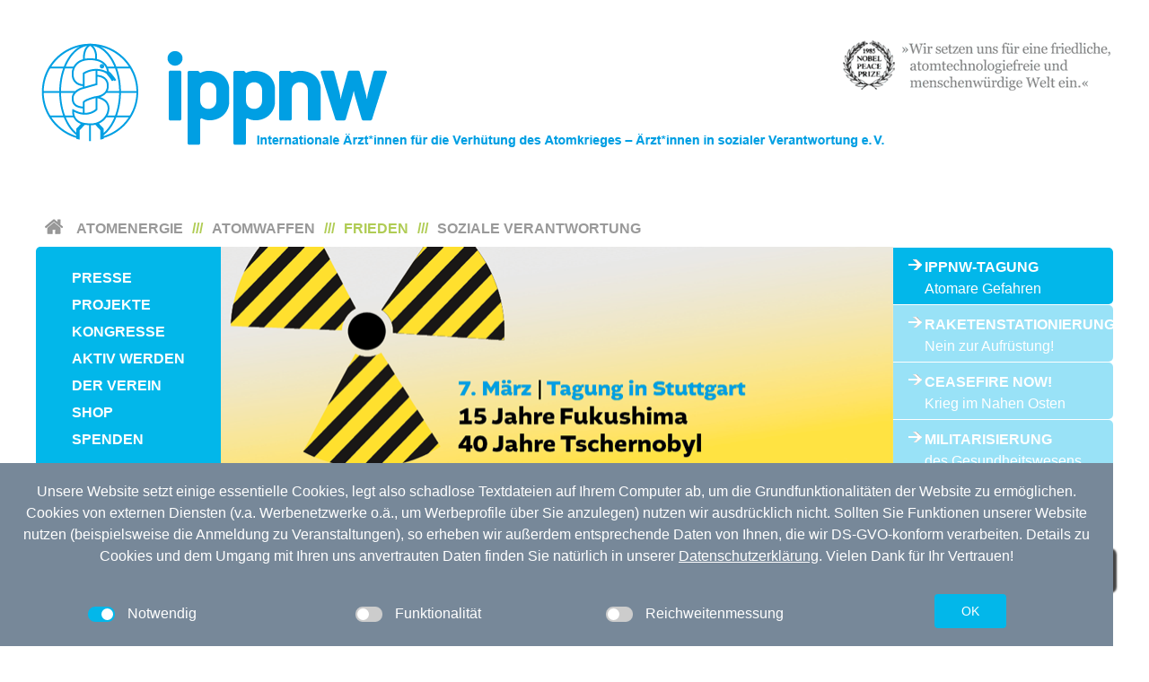

--- FILE ---
content_type: text/html; charset=utf-8
request_url: https://www.ippnw.de/frieden/konflikte-kriege.html?pointer=6&cHash=de968aa106cd4368bbdfa4baa4906861
body_size: 18279
content:
<!DOCTYPE html>
<html lang="de">
<head>

<meta charset="utf-8">
<!-- 
	This website is powered by TYPO3 - inspiring people to share!
	TYPO3 is a free open source Content Management Framework initially created by Kasper Skaarhoj and licensed under GNU/GPL.
	TYPO3 is copyright 1998-2018 of Kasper Skaarhoj. Extensions are copyright of their respective owners.
	Information and contribution at https://typo3.org/
-->

<base href="https://www.ippnw.de/">


<meta name="generator" content="TYPO3 CMS">
<meta name="viewport" content="width=device-width, initial-scale=1">
<meta name="google-site-verification" content="MyQphZpzccr2u11W8KxLtenxG41GU7Snb_aA7ZnMK2w">
<meta name="description" content="Hintergrundinfos zu Konflikten und Kriegen | Syrien, Irak, Ukraine, Israel-Palästina, Türkei/Kurdistan | Kriegs- und Fluchtursachen">
<meta name="keywords" content="Frieden, Zivile Konfliktbearbeitung, Krieg, Ukraine, Irak, Syrien, Iran, Irankrieg, Israel, Palästina, Westbank, Gaza, Gazakrieg, Türkei, #Drohnendebatte2020, kurdische Gebiete, Naher Osten, Mittlerer Osten, Rüstungsexporte, Waffenlieferungen, Kriegsursachen, Fluchtursachen, Irak-Kinderhilfe, Medical Peace Work, IPPNW Body Count, Opferzahlen, Krieg gegen Terror, Uranmunition, Friedensfilmpreis, famulieren &amp; engagieren, Kampfdrohnen, Ramstein">


<link rel="stylesheet" type="text/css" href="typo3temp/Assets/464cb9f3a6.css?1641800518" media="all">
<link rel="stylesheet" type="text/css" href="typo3conf/ext/weblayout/Resources/Public/Lib/uikit-3.5.9/css/uikit.min.css?1603191080" media="all">
<link rel="stylesheet" type="text/css" href="typo3conf/ext/weblayout/Resources/Public/Lib/fancybox-2.1.5/jquery.fancybox.css?1371201150" media="all">
<link rel="stylesheet" type="text/css" href="typo3conf/ext/weblayout/Resources/Public/Fonts/fontawesome-5-pro.css?1606311516" media="all">
<link rel="stylesheet" type="text/css" href="typo3conf/ext/weblayout/Resources/Public/Css/ippnw.css?1763550941" media="all">
<link rel="stylesheet" type="text/css" href="typo3conf/ext/ippnwmenu/Resources/Public/Css/Menu.css?1765363364" media="all">
<link rel="stylesheet" type="text/css" href="typo3conf/ext/n4m_celayout/Resources/Public/Css/Celayout.css?1404831048" media="all">
<link rel="stylesheet" type="text/css" href="typo3conf/ext/n4m_linkbox/Resources/Public/Css/N4mlinkbox.css?1404480952" media="all">
<link rel="stylesheet" type="text/css" href="typo3conf/ext/n4m_tagcloud/Resources/Public/Css/N4mtagcloud.css?1404481100" media="all">
<link rel="stylesheet" type="text/css" href="typo3conf/ext/n4m_banner/Resources/Public/Css/N4mbanner.css?1403079380" media="all">
<link rel="stylesheet" type="text/css" href="typo3conf/ext/n4m_flickr/Resources/Public/Css/Flickr.css?1403782164" media="all">
<link rel="stylesheet" type="text/css" href="typo3conf/ext/shariff/Resources/Public/Css/shariff.complete.css?1433250596" media="all">
<link rel="stylesheet" type="text/css" href="typo3conf/ext/privacystatement/Resources/Public/Css/privacystatement.css?1762528558" media="all">
<link rel="stylesheet" type="text/css" href="typo3conf/ext/text/Resources/Public/Css/Text.css?1611397836" media="all">
<link rel="stylesheet" type="text/css" href="typo3conf/ext/teasertext/Resources/Public/Css/Teasertext.css?1611397842" media="all">
<link rel="stylesheet" type="text/css" href="typo3conf/ext/teaserlink/Resources/Public/Css/Teaserlink.css?1611397844" media="all">
<link rel="stylesheet" type="text/css" href="typo3conf/ext/teaserdate/Resources/Public/Css/Teaserdate.css?1611397844" media="all">
<link rel="stylesheet" type="text/css" href="typo3conf/ext/quicklinkbox/Resources/Public/Css/Quicklinkbox.css?1547205170" media="all">
<link rel="stylesheet" type="text/css" href="typo3conf/ext/quickdatebox/Resources/Public/Css/Quickdatebox.css?1560247570" media="all">
<link rel="stylesheet" type="text/css" href="typo3conf/ext/actionsign/Resources/Public/Css/actionsign.css?1607076462" media="all">
<link rel="stylesheet" type="text/css" href="typo3conf/ext/search/Resources/Public/Lib/datepicker/css/datepicker.css?1512432000" media="all">
<link rel="stylesheet" type="text/css" href="typo3conf/ext/search/Resources/Public/Css/search.css?1512432000" media="all">
<link rel="stylesheet" type="text/css" href="typo3conf/ext/formular/Resources/Public/Css/formular.css?1734434400" media="all">


<script src="typo3conf/ext/weblayout/Resources/Public/Lib/uikit-3.5.9/js/uikit.min.js?1603191086" type="text/javascript"></script>
<script src="typo3conf/ext/weblayout/Resources/Public/Lib/uikit-3.5.9/js/uikit-icons.min.js?1603191082" type="text/javascript"></script>
<script src="typo3conf/ext/ippnwmenu/Resources/Public/JavaScript/Contrib/jquery.min.js?1400757610" type="text/javascript"></script>
<script src="typo3conf/ext/weblayout/Resources/Public/Lib/fancybox-2.1.5/jquery.fancybox.js?1371201150" type="text/javascript"></script>
<script src="typo3conf/ext/weblayout/Resources/Public/Lib/socialshareprivacy/jquery.socialshareprivacy.js?1605638542" type="text/javascript"></script>
<script src="typo3conf/ext/ippnwmenu/Resources/Public/JavaScript/Contrib/hoverIntent.js?1400757608" type="text/javascript"></script>
<script src="typo3conf/ext/ippnwmenu/Resources/Public/JavaScript/Contrib/superfish.min.js?1400757608" type="text/javascript"></script>
<script src="typo3conf/ext/ippnwmenu/Resources/Public/JavaScript/menuStory.js?1610994084" type="text/javascript"></script>
<script src="typo3conf/ext/n4m_tagcloud/Resources/Public/JavaScript/jquery.tagcanvas.min.js?1403005372" type="text/javascript"></script>
<script src="typo3conf/ext/privacystatement/Resources/Public/JavaScript/privacystatement.js?1764934477" type="text/javascript"></script>
<script src="typo3conf/ext/search/Resources/Public/Lib/datepicker/js/bootstrap-datepicker.js?1512432000" type="text/javascript"></script>
<script src="typo3conf/ext/search/Resources/Public/Lib/typeahead.js/dist/typeahead.bundle_mod.js?1512432000" type="text/javascript"></script>
<script src="typo3conf/ext/search/Resources/Public/Javascript/search.js?1512432000" type="text/javascript"></script>
<script src="typo3temp/Assets/e1f314a320.js?1641800518" type="text/javascript"></script>


<title>Konflikte & Kriege&nbsp;&#124; IPPNW.DE</title><meta name="robots" content="index,follow" /><meta name="description" content="Hintergrundinfos zu Konflikten und Kriegen | Syrien, Irak, Ukraine, Israel-Palästina, Türkei/Kurdistan | Kriegs- und Fluchtursachen" /><meta name="keywords" content="Frieden, Zivile Konfliktbearbeitung, Krieg, Ukraine, Irak, Syrien, Iran, Irankrieg, Israel, Palästina, Westbank, Gaza, Gazakrieg, Türkei, #Drohnendebatte2020, kurdische Gebiete, Naher Osten, Mittlerer Osten, Rüstungsexporte, Waffenlieferungen, Kriegsursachen, Fluchtursachen, Irak-Kinderhilfe, Medical Peace Work, IPPNW Body Count, Opferzahlen, Krieg gegen Terror, Uranmunition, Friedensfilmpreis, famulieren & engagieren, Kampfdrohnen, Ramstein" /><meta name="author" content="IPPNW.DE" /><meta name="revisit-after" content="7 days" /><meta property="og:title" content="Konflikte & Kriege&nbsp;&#124; IPPNW.DE" /><meta property="og:url" content="https://www.ippnw.de/frieden/konflikte-kriege.html?pointer=6&cHash=de968aa106cd4368bbdfa4baa4906861" /><meta property="og:type" content="website" /><meta property="og:site_name" content="IPPNW.DE" /><meta property="og:description" content="Hintergrundinfos zu Konflikten und Kriegen | Syrien, Irak, Ukraine, Israel-Palästina, Türkei/Kurdistan | Kriegs- und Fluchtursachen" /><meta property="og:image" content="https://www.ippnw.de/typo3conf/ext/weblayout/Resources/Public/Images/logo-fb.png" /><link rel="canonical" href="https://www.ippnw.de/frieden/konflikte-kriege.html?pointer=6&cHash=de968aa106cd4368bbdfa4baa4906861" />    <meta name="robots" content="index, follow" />
    <meta name="referrer" content="no-referrer">    <link rel="apple-touch-icon-precomposed" sizes="57x57" href="https://www.ippnw.de/typo3conf/ext/weblayout/Resources/Public/Favicon/apple-touch-icon-57x57.png" />
    <link rel="apple-touch-icon-precomposed" sizes="114x114" href="https://www.ippnw.de/typo3conf/ext/weblayout/Resources/Public/Favicon/apple-touch-icon-114x114.png" />
    <link rel="apple-touch-icon-precomposed" sizes="72x72" href="https://www.ippnw.de/typo3conf/ext/weblayout/Resources/Public/Favicon/apple-touch-icon-72x72.png" />
    <link rel="apple-touch-icon-precomposed" sizes="144x144" href="https://www.ippnw.de/typo3conf/ext/weblayout/Resources/Public/Favicon/apple-touch-icon-144x144.png" />
    <link rel="apple-touch-icon-precomposed" sizes="60x60" href="https://www.ippnw.de/typo3conf/ext/weblayout/Resources/Public/Favicon/apple-touch-icon-60x60.png" />
    <link rel="apple-touch-icon-precomposed" sizes="120x120" href="https://www.ippnw.de/typo3conf/ext/weblayout/Resources/Public/Favicon/apple-touch-icon-120x120.png" />
    <link rel="apple-touch-icon-precomposed" sizes="76x76" href="https://www.ippnw.de/typo3conf/ext/weblayout/Resources/Public/Favicon/apple-touch-icon-76x76.png" />
    <link rel="apple-touch-icon-precomposed" sizes="152x152" href="https://www.ippnw.de/typo3conf/ext/weblayout/Resources/Public/Favicon/apple-touch-icon-152x152.png" />
    <link rel="icon" type="image/png" href="https://www.ippnw.de/typo3conf/ext/weblayout/Resources/Public/Favicon/favicon-196x196.png" sizes="196x196" />
    <link rel="icon" type="image/png" href="https://www.ippnw.de/typo3conf/ext/weblayout/Resources/Public/Favicon/favicon-96x96.png" sizes="96x96" />
    <link rel="icon" type="image/png" href="https://www.ippnw.de/typo3conf/ext/weblayout/Resources/Public/Favicon/favicon-32x32.png" sizes="32x32" />
    <link rel="icon" type="image/png" href="https://www.ippnw.de/typo3conf/ext/weblayout/Resources/Public/Favicon/favicon-16x16.png" sizes="16x16" />
    <link rel="icon" type="image/png" href="https://www.ippnw.de/typo3conf/ext/weblayout/Resources/Public/Favicon/favicon-128.png" sizes="128x128" />
    <meta name="application-name" content="IPPNW e.V."/>
    <meta name="msapplication-TileColor" content="#02b7ea" />
    <meta name="msapplication-TileImage" content="https://www.ippnw.de/typo3conf/ext/weblayout/Resources/Public/Favicon/mstile-144x144.png" />
    <meta name="msapplication-square70x70logo" content="https://www.ippnw.de/typo3conf/ext/weblayout/Resources/Public/Favicon/mstile-70x70.png" />
    <meta name="msapplication-square150x150logo" content="https://www.ippnw.de/typo3conf/ext/weblayout/Resources/Public/Favicon/mstile-150x150.png" />
    <meta name="msapplication-wide310x150logo" content="https://www.ippnw.de/typo3conf/ext/weblayout/Resources/Public/Favicon/mstile-310x150.png" />
    <meta name="msapplication-square310x310logo" content="https://www.ippnw.de/typo3conf/ext/weblayout/Resources/Public/Favicon/mstile-310x310.png" />    <script type="text/javascript" charset="utf-8">
    $(document).ready(function() {
      $("a.fancybox").fancybox({
        nextEffect: 'none',
        helpers: {
          title : {
            type : 'inside'
          },
        },
      });
    });
    $(document).ready(function($){
      if($('#socialmedia').length > 0){
        $('#socialmedia').socialSharePrivacy(); 
      }
    });
    </script><meta name="viewport" content="width=device-width, initial-scale=1">
</head>
<body itemscope itemtype="http://schema.org/WebPage">
<meta itemprop="name" content="Konflikte & Kriege" /><meta itemprop="description" content="Hintergrundinfos zu Konflikten und Kriegen | Syrien, Irak, Ukraine, Israel-Palästina, Türkei/Kurdistan | Kriegs- und Fluchtursachen" /><meta itemprop="keywords" content="Frieden, Zivile Konfliktbearbeitung, Krieg, Ukraine, Irak, Syrien, Iran, Irankrieg, Israel, Palästina, Westbank, Gaza, Gazakrieg, Türkei, #Drohnendebatte2020, kurdische Gebiete, Naher Osten, Mittlerer Osten, Rüstungsexporte, Waffenlieferungen, Kriegsursachen, Fluchtursachen, Irak-Kinderhilfe, Medical Peace Work, IPPNW Body Count, Opferzahlen, Krieg gegen Terror, Uranmunition, Friedensfilmpreis, famulieren & engagieren, Kampfdrohnen, Ramstein" /><div class="uk-offcanvas-content">

  <header>

	  <div class="uk-container uk-container-medium uk-margin-medium-top uk-margin-large-bottom uk-visible@m">
	    <div class="uk-grid" data-uk-grid="">
	    	<div class="uk-width-1-1 header-logo">
		    	<a href="/">
			    	<img title="IPPNW - Internationale Ärzt*innen für die Verhütung des Atomkrieges / Ärzt*innen in sozialer Verantwortung e.V." alt="IPPNW - Internationale Ärzt*innen für die Verhütung des Atomkrieges / Ärzt*innen in sozialer Verantwortung e.V." src="typo3conf/ext/weblayout/Resources/Public/Images/ippnw-logo-web.png" width="965" height="125" />
		    	</a>
		    </div>
	    </div>
	  </div>
		<div class="uk-container uk-container-medium uk-padding-small uk-margin-remove-top uk-margin-remove-bottom uk-hidden@m uk-sticky uk-sticky-fixed" data-uk-sticky="" style="background:#fff;">
			<div class="uk-grid uk-grid-small" data-uk-grid="">
				<div class="uk-width-1-2">
					<a href="/">
						<img style="height:45px;width:auto;" title="IPPNW - Internationale Ärzt*innen für die Verhütung des Atomkrieges / Ärzt*innen in sozialer Verantwortung e.V." alt="IPPNW - Internationale Ärzt*innen für die Verhütung des Atomkrieges / Ärzt*innen in sozialer Verantwortung e.V." src="typo3conf/ext/weblayout/Resources/Public/Images/ippnw-logo.svg" width="302" height="92" />
					</a>
				</div>
				<div class="uk-width-1-6 uk-text-center">
					<div class="uk-margin-small-top"><a title="Suche" href="suche.html"><i class="far fa-search fa-lg" style="color:#000;"></i></a></div>
					<div style="font-size:0.6em">Suche</div>
				</div>
				<div class="uk-width-1-6 uk-text-center">
					<div class="uk-margin-small-top"><a title="Spenden" href="spenden.html"><i class="far fa-heart fa-lg" style="color:#000;"></i></a></div>
					<div style="font-size:0.6em">Spenden</div>
				</div>
				<div class="uk-width-1-6 uk-text-center">
					<div class="uk-margin-small-top"><i class="far fa-bars fa-lg" data-uk-toggle="target: #offcanvas-mobile-menu" style="cursor:pointer;" title="Menü"></i></div>
					<div style="font-size:0.6em">Menü</div>
				</div>
			</div>

			
	  </div>
	  <div class="uk-container uk-container-medium uk-margin-remove-top uk-margin-medium-bottom">
	    <div class="uk-grid" data-uk-grid="">
	    	<div class="uk-width-1-1 header-navi">
	    		<a id="c6597"></a><div class="layout0"><div id="c6597" class="csc-default">

<div class="ippnwMenu uk-width-1-1 uk-visible@m">

	<div class="im-horizontalMenu">
		<div class="im-home">
			<a href="startseite.html"> </a>
		</div>	
		<ul class="sf-menu">
			
				
					<li><a href="atomenergie.html">Atomenergie</a>
					<span class="arrow-down"></span><ul><li><a href="atomenergie/gesundheit.html" title="Atomenergie und die Gesundheitsfolgen | Hintergrundinfos zu Atomausstieg,  Energiewende, Niedrigstrahlung, Atomrecht, Atomunfällen, Fukushima, Tschernobyl, Sicherheit, Atommüll, Nukleare Kette">Gesundheit</a></li><li><a href="atomenergie/sicherheit.html" title="Atomenergie und Sicherheit | IPPNW-Hintergrundinfos zu Atomunfällen, Super-GAU, Katastrophenschutz, Folgen von Niedrigstrahlung, Atommüll, Nukleare Kette">Sicherheit</a></li><li><a href="atomenergie/energiewende.html" title="Hintergrundinfos: Energiewende, Erneuerbare Energien, Atomausstieg, dezentrale Energiewirtschaft, Bürgerkraftwerke">Energiewende</a></li><li><a href="atomenergie/tagung.html" title="Tagung am 7. März 2026 in Stuttgart | Atomgefahren und Gesundheitsrisiken. Ein kritischer Blick auf Gegenwarts- und Zukunftsthemen der Atomenergie">Tagung</a><span class="arrow-left"></span><ul><li><a href="atomenergie/tagung/anmeldung.html" title="Anmeldung">Anmeldung</a></li></ul></li></ul>
				</li>
				<li class="seperator">///</li>
			
				
					<li><a href="atomwaffen.html">Atomwaffen</a>
					<span class="arrow-down"></span><ul><li><a href="atomwaffen/atomwaffenverbot.html" title="Atomwaffenverbot">Atomwaffenverbot</a></li><li><a href="atomwaffen/atomwaffen-in-deutschland.html" title="Atomwaffen in Deutschland">Atomwaffen in Deutschland</a></li><li><a href="atomwaffen/gesundheitsfolgen.html" title="Die IPPNW recherchiert die aktuellen Entwicklungen von Atomwaffen und klärt über die Gesundheitsfolgen auf. Unser Ziel: Die Abschaffung aller Atomwaffen. ">Gesundheitsfolgen</a></li><li><a href="atomwaffen/atomwaffenpolitik.html" title="Die IPPNW setzt sich für eine Atomwaffenkonvention ein, einen Verbotsvertrag für Atomwaffen. ">Atomwaffenpolitik</a></li><li><a href="atomwaffen/bildungsreise-nach-kasachstan.html" title="Bildungsreise nach Kasachstan">Bildungsreise nach Kasachstan</a></li><li><a href="atomwaffen/80-jahre-hiroshima-und-nagasaki.html" title="80 Jahre Hiroshima und Nagasaki">80 Jahre Hiroshima und Nagasaki</a></li></ul>
				</li>
				<li class="seperator">///</li>
			
				
					<li class="active"><a href="frieden.html">Frieden</a>
					<span class="arrow-down"></span><ul><li class="current"><a href="frieden/konflikte-kriege.html" title="Hintergrundinfos zu Konflikten und Kriegen | Syrien, Irak, Ukraine, Israel-Palästina, Türkei/Kurdistan | Kriegs- und Fluchtursachen">Konflikte &amp; Kriege</a><span class="arrow-left"></span><ul><li><a href="frieden/konflikte-kriege/irak.html" title="IPPNW-Hintergrundinformationen zum Irak-Krieg | Internationale Ärzte für die Verhütung des Atomkrieges/Ärzte in sozialer Verantwortung e.V.">Irak</a></li><li><a href="frieden/konflikte-kriege/iran.html" title="Iran">Iran</a></li><li><a href="frieden/konflikte-kriege/israelpalaestina.html" title="Israel/Palästina">Israel/Palästina</a></li><li><a href="frieden/konflikte-kriege/naher-osten.html" title="IPPNW-Hintergrundinformationen zu Kriegen und Konflikten im Nahen und Mittleren Osten.">Naher Osten</a></li><li><a href="frieden/konflikte-kriege/ukraine.html" title="IPPNW-Hintergrundinformationen zum Ukraine-Krieg | Ärzte für die Verhütung des Atomkrieges / Ärzte in sozialer Verantwortung e.V.">Ukraine</a></li><li><a href="frieden/konflikte-kriege/syrien.html" title="IPPNW-Hintergrundinformationen zum Syrien-Krieg">Syrien</a></li><li><a href="frieden/konflikte-kriege/tuerkei-kurdistan.html" title="Türkei-Kurdistan | Ziviler Widerstand in Krisenzeiten. Begegnung mit Initiativen aus Diyarbakir | Hintergrundinfos der IPPNW - Internationale Ärzte zur Verhütung des Atomkrieges">Türkei &amp; Kurdistan</a></li></ul></li><li><a href="frieden/zivile-konfliktbearbeitung.html" title="IPPNW-Hintergrundinformationen zu Ziviler Konfliktbearbeitung und Kriegsprävention.">Zivile Konfliktbearbeitung</a></li><li><a href="frieden/kriegsursachen.html" title="Kriegsursachen">Kriegsursachen</a></li><li><a href="frieden/klima-und-krieg.html" title="Klima und Krieg">Klima und Krieg</a></li><li><a href="frieden/mittelstreckenraketen.html" title="Mittelstreckenraketen">Mittelstreckenraketen</a></li><li><a href="frieden/militarisierung.html" title="Militarisierung">Militarisierung</a></li></ul>
				</li>
				<li class="seperator">///</li>
			
				
					<li><a href="soziale-verantwortung.html">Soziale Verantwortung</a>
					<span class="arrow-down"></span><ul><li><a href="soziale-verantwortung/flucht-asyl.html" title="Hintergrundinfos: Menschenrechtstribunal, Soziale Verantwortung, Flucht, Asyl, Gesundheitliche Folgen von Abschiebung, Menschen ohne Papiere, Medizinische Altersdiagnostik">Flucht &amp; Asyl</a></li><li><a href="soziale-verantwortung/medizin-gewissen.html" title="Thementagung: Das Deutsche Rote Kreuz im Spannungsfeld zwischen humanitärem Anspruch und Realität 1914–1945">Medizin &amp; Gewissen</a></li><li><a href="soziale-verantwortung/global-health.html" title="Hintergrundinfos zu Gesundheitspolitik, Global Health, Globale Gesundheitspolitik, Global Health Summer School, Plattform Gesundheit">Global Health</a></li></ul>
				</li>
				
			
		</ul>
  	<div class="im-horizontalFunctions">
  		
    </div>
	</div>
	<div class="im-menuBox">
		<div class="im-verticalMenu">
			<ul class="sf-menu sf-vertical">
				
					
						<li><a href="presse.html">Presse</a>
						<span class="arrow-left"></span><ul><li><a href="presse/medienecho.html" title="Medienecho | Internationale Ärzte für die Verhütung des Atomkrieges, Ärzte in sozialer Verantwortung e.V.">Medienecho</a></li><li><a href="presse/ippnw-forum.html" title="IPPNW-Forum | Infos und Berichte: Atomenergie, Erneuerbare Energien, Atomwaffen, Friedenspolitik, soziale Verantwortung in der Medizin. | Abonnieren oder online lesen.">IPPNW-Forum</a></li><li><a href="http://www.flickr.com/photos/ippnw" title="Fotos">Fotos</a></li></ul>
					</li>
				
					
						<li><a href="projekte.html">Projekte</a>
						
					</li>
				
					
						<li><a href="kongresse.html">Kongresse</a>
						
					</li>
				
					
						<li><a href="aktiv-werden.html">Aktiv werden</a>
						<span class="arrow-left"></span><ul><li><a href="aktiv-werden/mitglied-werden.html" title="Mitglied werden">Mitglied werden</a></li><li><a href="der-verein/ippnw-regio.html" title="IPPNW-Regionalgruppen">IPPNW-Regionalgruppen</a></li><li><a href="der-verein/ippnw-arbeitskreise.html" title="IPPNW-Arbeitskreise">IPPNW-Arbeitskreise</a></li><li><a href="aktiv-werden/kampagnen.html" title="Mitmachen – unterzeichnen – aktiv werden! Für eine Welt in Frieden |  Kampagnen der IPPNW | Internationale Ärzte für die Verhütung des Atomkrieges">Kampagnen</a><span class="arrow-left"></span><ul><li><a href="aktiv-werden/kampagnen/immer-mehr-milliarden-fuers-militaer-nicht-mit-mir.html" title="Immer mehr Milliarden fürs Militär? Nicht mit mir!">Immer mehr Milliarden fürs Militär? Nicht mit mir!</a></li><li><a href="aktiv-werden/kampagnen/erklaerung-ziviles-gesundheitswesen.html" title="Erklärung ziviles Gesundheitswesen">Erklärung ziviles Gesundheitswesen</a></li><li><a href="aktiv-werden/kampagnen/beschaeftige-im-gesundheitswesen-fuer-gaza.html" title="Beschäftige im Gesundheitswesen für Gaza">Beschäftige im Gesundheitswesen für Gaza</a></li><li><a href="aktiv-werden/kampagnen/aerzteappell-leibstadt.html" title="Ärzteappell Leibstadt">Ärzteappell Leibstadt</a></li><li><a href="aktiv-werden/kampagnen/brennelementefabrik-lingen.html" title="Brennelementefabrik Lingen">Brennelementefabrik Lingen</a></li></ul></li><li><a href="aktiv-werden/termine.html" title="IPPNW-Termine: Veranstaltungen deutschlandweit | Internationale Ärzte für die Verhütung des Atomkrieges / Ärzte in sozialer Verantwortung e.V.">Termine</a><span class="arrow-left"></span><ul><li><a href="aktiv-werden/termine/ippnw-jahrestreffen.html" title="IPPNW-Jahrestreffen vom 24. bis 26. April 2026 in Jena: Anmeldung und Programm">IPPNW-Jahrestreffen</a></li><li><a href="aktiv-werden/termine/ippnw-medical-peace-academy-2026.html" title="IPPNW Medical Peace Academy 2026">IPPNW Medical Peace Academy 2026</a></li></ul></li><li><a href="aktiv-werden/spenden.html" title="Spenden">Spenden</a><span class="arrow-left"></span><ul><li><a href="aktiv-werden/spenden/testament.html" title="Testament">Testament</a></li><li><a href="der-verein/transparenzinitiative.html" title="Transparenz">Transparenz</a></li></ul></li></ul>
					</li>
				
					
						<li><a href="der-verein.html">Der Verein</a>
						<span class="arrow-left"></span><ul><li><a href="der-verein/struktur.html" title="Struktur">Struktur</a></li><li><a href="der-verein/vorstand.html" title="IPPNW Deutschland | Mitglieder des Vorstandes: Susanne Grabenhorst, Dr. Alex Rosen, Dr. Sabine Farrouh, Prof. Dr. Ulrich Gottstein">Vorstand</a></li><li><a href="der-verein/mitarbeiterinnen.html" title="Mitarbeiter*innen">Mitarbeiter*innen</a></li><li><a href="der-verein/leitbild-satzung.html" title="Leitbild &amp; Satzung">Leitbild &amp; Satzung</a></li><li><a href="der-verein/studierende.html" title="Studierende">Studierende</a><span class="arrow-left"></span><ul><li><a href="der-verein/studierende/studierendengruppen.html" title="IPPNW-Studierendengruppen in Deutschland | Internationale Ärzte für die Verhütung des Atomkrieges / Ärzte in sozialer Verantwortung e.V.">Studierendengruppen</a></li><li><a href="der-verein/studierende/studierendentreffen.html" title="Einladung und Anmeldung zum IPPNW-Studierendentreffen 2021 in Bochum">Studierendentreffen</a></li><li><a href="der-verein/studierende/famulieren-engagieren.html" title="famulieren &amp; engagieren">famulieren &amp; engagieren</a></li></ul></li><li><a href="der-verein/ippnw-international.html" title="IPPNW international">IPPNW international</a><span class="arrow-left"></span><ul><li><a href="der-verein/ippnw-international/ican.html" title="Von Anbeginn des nuklearen Zeitalters haben Ärzte weltweit an den Ursachen der nuklearen Epidemie geforscht, ihre Ansteckungsgefahr erkannt und nach potentiellen präventiven und therapeutischen Interventionsmöglichkeiten gesucht.">ICAN</a></li><li><a href="der-verein/ippnw-international/weltkongress.html" title="Gesundheit, japanische Atomlobby, Ärzte, Fukushima, IPPNW, Medizinstudenten, International Physicians for the Prevention of Nuclear War, Strahlung, Hiroshima, ionisierende Strahlung, Weltkongress, Japan, Atombombenabwurf, Nagasaki, Atombombe, Uranabbau, Die internationalen Ärzte für die Verhütung des Atomkrieges, Yellowcake, Uranoxid, Biking against nuclear weapons, Abrüstung">Weltkongress</a></li></ul></li><li><a href="der-verein/geschichte-der-ippnw.html" title="Geschichte der IPPNW">Geschichte der IPPNW</a><span class="arrow-left"></span><ul><li><a href="der-verein/geschichte-der-ippnw/meilensteine.html" title="Meilensteine">Meilensteine</a></li><li><a href="der-verein/geschichte-der-ippnw/ippnw-chronologie.html" title="IPPNW-Chronologie">IPPNW-Chronologie</a></li><li><a href="der-verein/geschichte-der-ippnw/persoenlichkeiten.html" title="Persönlichkeiten">Persönlichkeiten</a></li><li><a href="der-verein/geschichte-der-ippnw/erklaerungen.html" title="Erklärungen">Erklärungen</a></li></ul></li><li><a href="der-verein/stellenangebote.html" title="Stellenangebote">Stellenangebote</a></li></ul>
					</li>
				
					
						<li><a href="https://shop.ippnw.de/" target="_blank">Shop</a>
						
					</li>
				
					
						<li><a href="aktiv-werden/spenden.html">Spenden</a>
						<span class="arrow-left"></span><ul><li><a href="aktiv-werden/spenden/testament.html" title="Testament">Testament</a></li><li><a href="der-verein/transparenzinitiative.html" title="Transparenz">Transparenz</a></li></ul>
					</li>
				
			</ul>
		</div>
		<div class="im-stories">
			<ul>
				
					<li>
						<a href="atomenergie/tagung.html">
							IPPNW-Tagung
						</a>
						
						<span class="subtitle">Atomare Gefahren</span>
					</li>
				
					<li>
						<a href="https://www.ippnw.de/index.php?id=1205">
							Raketenstationierung
						</a>
						
						<span class="subtitle">Nein zur Aufrüstung!</span>
					</li>
				
					<li>
						<a href="https://www.ippnw.de/frieden/konflikte-kriege/israelpalaestina.html">
							Ceasefire Now!
						</a>
						
						<span class="subtitle">Krieg im Nahen Osten</span>
					</li>
				
					<li>
						<a href="frieden/militarisierung.html">
							Militarisierung
						</a>
						
						<span class="subtitle">des Gesundheitswesens</span>
					</li>
				
			</ul>
		</div>
		<div class="im-storyImageContainer uk-width-1-1">	
			
				
				<img class="im-storyImage" alt="IPPNW-Tagung" src="typo3temp/_processed_/d/a/csm_Slider_F15_T40_8fbcbf501e.png" width="755" height="256" />
			
				
				<img class="im-storyImage" alt="Raketenstationierung" src="typo3temp/_processed_/2/c/csm_slider_raketenstationierung_neu_f5edf81e6b.png" width="755" height="256" />
			
				
				<img class="im-storyImage" alt="Ceasefire Now!" src="typo3temp/_processed_/f/6/csm_slider_naher-osten_neu_e14c80a161.png" width="755" height="256" />
			
				
				<img class="im-storyImage" alt="Militarisierung" src="typo3temp/_processed_/9/7/csm_slider_militarisierung_neu_046f9c6e06.jpg" width="755" height="256" />
			
		</div>
	</div>
	<div class="im-menuFooter">
		<div class="im-breadcrumb">
			<a href="frieden.html">Frieden</a>&nbsp;&gt;&nbsp;<a href="frieden/konflikte-kriege.html">Konflikte &amp; Kriege</a>
		</div>

		

	</div>

</div>





<div id="offcanvas-mobile-menu" data-uk-offcanvas="flip:true;overlay:true">
  <div class="uk-offcanvas-bar uk-dark">
    <button class="uk-offcanvas-close" type="button" data-uk-close=""></button>
		<div class="uk-width-1-1 uk-padding-small uk-text-left">
  		<b>IPPNW e.V.</b>
  	</div>
    <div class="uk-width-1-1">
			
		    <div class="uk-width-1-1 horizontalMenu">
					<ul class="uk-nav-default uk-nav-parent-icon" data-uk-nav=""><li class="l1"><a href="atomenergie.html" title="Atomenergie" class="menuitem">Atomenergie</a><a href="javascript:void(0)" class="showmenuitem" id="showmenuitem-11" onclick="showmenu(11)"><i class="fas fa-caret-left"></i></a><a href="javascript:void(0)" class="hidemenuitem uk-hidden" id="hidemenuitem-11" onclick="hidemenu(11)"><i class="fas fa-caret-down"></i></a></li><ul class="uk-nav-sub uk-hidden menuitem-11"><li class="l2"><a href="atomenergie/gesundheit.html" title="Gesundheit">Gesundheit</a></li><li class="l2"><a href="atomenergie/sicherheit.html" title="Sicherheit">Sicherheit</a></li><li class="l2"><a href="atomenergie/energiewende.html" title="Energiewende">Energiewende</a></li><li class="l2"><a href="atomenergie/tagung.html" title="Tagung" class="submenuitem">Tagung</a><a href="javascript:void(0)" class="showmenuitem" id="showmenuitem-1266" onclick="showmenu(1266)"><i class="fas fa-caret-left"></i></a><a href="javascript:void(0)" class="hidemenuitem uk-hidden" id="hidemenuitem-1266" onclick="hidemenu(1266)"><i class="fas fa-caret-down"></i></a><ul class="uk-nav-subsub uk-hidden menuitem-1266"><li class="l3"><a href="atomenergie/tagung/anmeldung.html" title="Anmeldung">Anmeldung</a></li></ul></li></ul></li></ul>
				</div>
			
		    <div class="uk-width-1-1 horizontalMenu">
					<ul class="uk-nav-default uk-nav-parent-icon" data-uk-nav=""><li class="l1"><a href="atomwaffen.html" title="Atomwaffen" class="menuitem">Atomwaffen</a><a href="javascript:void(0)" class="showmenuitem" id="showmenuitem-12" onclick="showmenu(12)"><i class="fas fa-caret-left"></i></a><a href="javascript:void(0)" class="hidemenuitem uk-hidden" id="hidemenuitem-12" onclick="hidemenu(12)"><i class="fas fa-caret-down"></i></a></li><ul class="uk-nav-sub uk-hidden menuitem-12"><li class="l2"><a href="atomwaffen/atomwaffenverbot.html" title="Atomwaffenverbot">Atomwaffenverbot</a></li><li class="l2"><a href="atomwaffen/atomwaffen-in-deutschland.html" title="Atomwaffen in Deutschland">Atomwaffen in Deutschland</a></li><li class="l2"><a href="atomwaffen/gesundheitsfolgen.html" title="Gesundheitsfolgen">Gesundheitsfolgen</a></li><li class="l2"><a href="atomwaffen/atomwaffenpolitik.html" title="Atomwaffenpolitik">Atomwaffenpolitik</a></li><li class="l2"><a href="atomwaffen/bildungsreise-nach-kasachstan.html" title="Bildungsreise nach Kasachstan">Bildungsreise nach Kasachstan</a></li><li class="l2"><a href="atomwaffen/80-jahre-hiroshima-und-nagasaki.html" title="80 Jahre Hiroshima und Nagasaki">80 Jahre Hiroshima und Nagasaki</a></li></ul></li></ul>
				</div>
			
		    <div class="uk-width-1-1 horizontalMenu">
					<ul class="uk-nav-default uk-nav-parent-icon" data-uk-nav=""><li class="uk-active l1"><a href="frieden.html" title="Frieden" class="menuitem" style="font-weight:bold">Frieden</a><a href="javascript:void(0)" class="showmenuitem" id="showmenuitem-10" onclick="showmenu(10)"><i class="fas fa-caret-left"></i></a><a href="javascript:void(0)" class="hidemenuitem uk-hidden" id="hidemenuitem-10" onclick="hidemenu(10)"><i class="fas fa-caret-down"></i></a></li><ul class="uk-nav-sub uk-hidden menuitem-10"><li class="uk-active l2"><a href="frieden/konflikte-kriege.html" title="Konflikte &amp; Kriege" class="submenuitem" style="font-weight:bold">Konflikte & Kriege</a><a href="javascript:void(0)" class="showmenuitem" id="showmenuitem-783" onclick="showmenu(783)"><i class="fas fa-caret-left"></i></a><a href="javascript:void(0)" class="hidemenuitem uk-hidden" id="hidemenuitem-783" onclick="hidemenu(783)"><i class="fas fa-caret-down"></i></a><ul class="uk-nav-subsub uk-hidden menuitem-783"><li class="l3"><a href="frieden/konflikte-kriege/irak.html" title="Irak">Irak</a></li><li class="l3"><a href="frieden/konflikte-kriege/iran.html" title="Iran">Iran</a></li><li class="l3"><a href="frieden/konflikte-kriege/israelpalaestina.html" title="Israel/Palästina">Israel/Palästina</a></li><li class="l3"><a href="frieden/konflikte-kriege/naher-osten.html" title="Naher Osten">Naher Osten</a></li><li class="l3"><a href="frieden/konflikte-kriege/ukraine.html" title="Ukraine">Ukraine</a></li><li class="l3"><a href="frieden/konflikte-kriege/syrien.html" title="Syrien">Syrien</a></li><li class="l3"><a href="frieden/konflikte-kriege/tuerkei-kurdistan.html" title="Türkei &amp; Kurdistan">Türkei & Kurdistan</a></li></ul></li><li class="l2"><a href="frieden/zivile-konfliktbearbeitung.html" title="Zivile Konfliktbearbeitung">Zivile Konfliktbearbeitung</a></li><li class="l2"><a href="frieden/kriegsursachen.html" title="Kriegsursachen">Kriegsursachen</a></li><li class="l2"><a href="frieden/klima-und-krieg.html" title="Klima und Krieg">Klima und Krieg</a></li><li class="l2"><a href="frieden/mittelstreckenraketen.html" title="Mittelstreckenraketen">Mittelstreckenraketen</a></li><li class="l2"><a href="frieden/militarisierung.html" title="Militarisierung">Militarisierung</a></li></ul></li></ul>
				</div>
			
		    <div class="uk-width-1-1 horizontalMenu">
					<ul class="uk-nav-default uk-nav-parent-icon" data-uk-nav=""><li class="l1"><a href="soziale-verantwortung.html" title="Soziale Verantwortung" class="menuitem">Soziale Verantwortung</a><a href="javascript:void(0)" class="showmenuitem" id="showmenuitem-9" onclick="showmenu(9)"><i class="fas fa-caret-left"></i></a><a href="javascript:void(0)" class="hidemenuitem uk-hidden" id="hidemenuitem-9" onclick="hidemenu(9)"><i class="fas fa-caret-down"></i></a></li><ul class="uk-nav-sub uk-hidden menuitem-9"><li class="l2"><a href="soziale-verantwortung/flucht-asyl.html" title="Flucht &amp; Asyl">Flucht & Asyl</a></li><li class="l2"><a href="soziale-verantwortung/medizin-gewissen.html" title="Medizin &amp; Gewissen">Medizin & Gewissen</a></li><li class="l2"><a href="soziale-verantwortung/global-health.html" title="Global Health">Global Health</a></li></ul></li></ul>
				</div>
			
			
		    <div class="uk-width-1-1 verticalMenu">
					<ul class="uk-nav-default uk-nav-parent-icon" data-uk-nav=""><li class="l1"><a href="presse.html" title="Presse" class="menuitem">Presse</a><a href="javascript:void(0)" class="showmenuitem" id="showmenuitem-8" onclick="showmenu(8)"><i class="fas fa-caret-left"></i></a><a href="javascript:void(0)" class="hidemenuitem uk-hidden" id="hidemenuitem-8" onclick="hidemenu(8)"><i class="fas fa-caret-down"></i></a></li><ul class="uk-nav-sub uk-hidden menuitem-8"><li class="l2"><a href="presse/medienecho.html" title="Medienecho">Medienecho</a></li><li class="l2"><a href="presse/ippnw-forum.html" title="IPPNWforum – das Magazin der IPPNW">IPPNW-Forum</a></li><li class="l2"><a href="http://www.flickr.com/photos/ippnw" title="Fotos">Fotos</a></li></ul></li></ul>
				</div>
			
		    <div class="uk-width-1-1 verticalMenu">
					<ul class="uk-nav-default uk-nav-parent-icon" data-uk-nav=""><li class="l1"><a href="projekte.html" title="Projekte">Projekte</a></li></ul>
				</div>
			
		    <div class="uk-width-1-1 verticalMenu">
					<ul class="uk-nav-default uk-nav-parent-icon" data-uk-nav=""><li class="l1"><a href="kongresse.html" title="Kongresse">Kongresse</a></li></ul>
				</div>
			
		    <div class="uk-width-1-1 verticalMenu">
					<ul class="uk-nav-default uk-nav-parent-icon" data-uk-nav=""><li class="l1"><a href="aktiv-werden.html" title="Aktiv werden" class="menuitem">Aktiv werden</a><a href="javascript:void(0)" class="showmenuitem" id="showmenuitem-7" onclick="showmenu(7)"><i class="fas fa-caret-left"></i></a><a href="javascript:void(0)" class="hidemenuitem uk-hidden" id="hidemenuitem-7" onclick="hidemenu(7)"><i class="fas fa-caret-down"></i></a></li><ul class="uk-nav-sub uk-hidden menuitem-7"><li class="l2"><a href="aktiv-werden/mitglied-werden.html" title="Mitglied werden">Mitglied werden</a></li><li class="l2"><a href="der-verein/ippnw-regio.html" title="IPPNW-Regionalgruppen">IPPNW-Regionalgruppen</a></li><li class="l2"><a href="der-verein/ippnw-arbeitskreise.html" title="IPPNW-Arbeitskreise">IPPNW-Arbeitskreise</a></li><li class="l2"><a href="aktiv-werden/kampagnen.html" title="Kampagnen" class="submenuitem">Kampagnen</a><a href="javascript:void(0)" class="showmenuitem" id="showmenuitem-81" onclick="showmenu(81)"><i class="fas fa-caret-left"></i></a><a href="javascript:void(0)" class="hidemenuitem uk-hidden" id="hidemenuitem-81" onclick="hidemenu(81)"><i class="fas fa-caret-down"></i></a><ul class="uk-nav-subsub uk-hidden menuitem-81"><li class="l3"><a href="aktiv-werden/kampagnen/immer-mehr-milliarden-fuers-militaer-nicht-mit-mir.html" title="Immer mehr Milliarden fürs Militär? Nicht mit mir!">Immer mehr Milliarden fürs Militär? Nicht mit mir!</a></li><li class="l3"><a href="aktiv-werden/kampagnen/erklaerung-ziviles-gesundheitswesen.html" title="Erklärung ziviles Gesundheitswesen">Erklärung ziviles Gesundheitswesen</a></li><li class="l3"><a href="aktiv-werden/kampagnen/beschaeftige-im-gesundheitswesen-fuer-gaza.html" title="Beschäftige im Gesundheitswesen für Gaza">Beschäftige im Gesundheitswesen für Gaza</a></li><li class="l3"><a href="aktiv-werden/kampagnen/aerzteappell-leibstadt.html" title="Ärzteappell Leibstadt">Ärzteappell Leibstadt</a></li><li class="l3"><a href="aktiv-werden/kampagnen/brennelementefabrik-lingen.html" title="Brennelementefabrik Lingen">Brennelementefabrik Lingen</a></li></ul></li><li class="l2"><a href="aktiv-werden/termine.html" title="Termine" class="submenuitem">Termine</a><a href="javascript:void(0)" class="showmenuitem" id="showmenuitem-80" onclick="showmenu(80)"><i class="fas fa-caret-left"></i></a><a href="javascript:void(0)" class="hidemenuitem uk-hidden" id="hidemenuitem-80" onclick="hidemenu(80)"><i class="fas fa-caret-down"></i></a><ul class="uk-nav-subsub uk-hidden menuitem-80"><li class="l3"><a href="aktiv-werden/termine/ippnw-jahrestreffen.html" title="IPPNW-Jahrestreffen">IPPNW-Jahrestreffen</a></li><li class="l3"><a href="aktiv-werden/termine/ippnw-medical-peace-academy-2026.html" title="IPPNW Medical Peace Academy 2026">IPPNW Medical Peace Academy 2026</a></li></ul></li><li class="l2"><a href="aktiv-werden/spenden.html" title="Spenden" class="submenuitem">Spenden</a><a href="javascript:void(0)" class="showmenuitem" id="showmenuitem-78" onclick="showmenu(78)"><i class="fas fa-caret-left"></i></a><a href="javascript:void(0)" class="hidemenuitem uk-hidden" id="hidemenuitem-78" onclick="hidemenu(78)"><i class="fas fa-caret-down"></i></a><ul class="uk-nav-subsub uk-hidden menuitem-78"><li class="l3"><a href="aktiv-werden/spenden/testament.html" title="Testament">Testament</a></li><li class="l3"><a href="der-verein/transparenzinitiative.html" title="Transparenz">Transparenz</a></li></ul></li></ul></li></ul>
				</div>
			
		    <div class="uk-width-1-1 verticalMenu">
					<ul class="uk-nav-default uk-nav-parent-icon" data-uk-nav=""><li class="l1"><a href="der-verein.html" title="Der Verein" class="menuitem">Der Verein</a><a href="javascript:void(0)" class="showmenuitem" id="showmenuitem-6" onclick="showmenu(6)"><i class="fas fa-caret-left"></i></a><a href="javascript:void(0)" class="hidemenuitem uk-hidden" id="hidemenuitem-6" onclick="hidemenu(6)"><i class="fas fa-caret-down"></i></a></li><ul class="uk-nav-sub uk-hidden menuitem-6"><li class="l2"><a href="der-verein/struktur.html" title="Struktur">Struktur</a></li><li class="l2"><a href="der-verein/vorstand.html" title="Vorstand">Vorstand</a></li><li class="l2"><a href="der-verein/mitarbeiterinnen.html" title="Mitarbeiter*innen">Mitarbeiter*innen</a></li><li class="l2"><a href="der-verein/leitbild-satzung.html" title="Leitbild &amp; Satzung">Leitbild & Satzung</a></li><li class="l2"><a href="der-verein/studierende.html" title="Studierende" class="submenuitem">Studierende</a><a href="javascript:void(0)" class="showmenuitem" id="showmenuitem-813" onclick="showmenu(813)"><i class="fas fa-caret-left"></i></a><a href="javascript:void(0)" class="hidemenuitem uk-hidden" id="hidemenuitem-813" onclick="hidemenu(813)"><i class="fas fa-caret-down"></i></a><ul class="uk-nav-subsub uk-hidden menuitem-813"><li class="l3"><a href="der-verein/studierende/studierendengruppen.html" title="Studierendengruppen">Studierendengruppen</a></li><li class="l3"><a href="der-verein/studierende/studierendentreffen.html" title="Studierendentreffen">Studierendentreffen</a></li><li class="l3"><a href="der-verein/studierende/famulieren-engagieren.html" title="famulieren &amp; engagieren">famulieren & engagieren</a></li></ul></li><li class="l2"><a href="der-verein/ippnw-international.html" title="IPPNW international" class="submenuitem">IPPNW international</a><a href="javascript:void(0)" class="showmenuitem" id="showmenuitem-84" onclick="showmenu(84)"><i class="fas fa-caret-left"></i></a><a href="javascript:void(0)" class="hidemenuitem uk-hidden" id="hidemenuitem-84" onclick="hidemenu(84)"><i class="fas fa-caret-down"></i></a><ul class="uk-nav-subsub uk-hidden menuitem-84"><li class="l3"><a href="der-verein/ippnw-international/ican.html" title="ICAN">ICAN</a></li><li class="l3"><a href="der-verein/ippnw-international/weltkongress.html" title="Weltkongress">Weltkongress</a></li></ul></li><li class="l2"><a href="der-verein/geschichte-der-ippnw.html" title="Geschichte der IPPNW" class="submenuitem">Geschichte der IPPNW</a><a href="javascript:void(0)" class="showmenuitem" id="showmenuitem-82" onclick="showmenu(82)"><i class="fas fa-caret-left"></i></a><a href="javascript:void(0)" class="hidemenuitem uk-hidden" id="hidemenuitem-82" onclick="hidemenu(82)"><i class="fas fa-caret-down"></i></a><ul class="uk-nav-subsub uk-hidden menuitem-82"><li class="l3"><a href="der-verein/geschichte-der-ippnw/meilensteine.html" title="Meilensteine">Meilensteine</a></li><li class="l3"><a href="der-verein/geschichte-der-ippnw/ippnw-chronologie.html" title="IPPNW-Chronologie">IPPNW-Chronologie</a></li><li class="l3"><a href="der-verein/geschichte-der-ippnw/persoenlichkeiten.html" title="Persönlichkeiten">Persönlichkeiten</a></li><li class="l3"><a href="der-verein/geschichte-der-ippnw/erklaerungen.html" title="Erklärungen">Erklärungen</a></li></ul></li><li class="l2"><a href="der-verein/stellenangebote.html" title="Stellenangebote">Stellenangebote</a></li></ul></li></ul>
				</div>
			
		    <div class="uk-width-1-1 verticalMenu">
					<ul class="uk-nav-default uk-nav-parent-icon" data-uk-nav=""><li class="l1"><a href="https://shop.ippnw.de/" target="_blank" title="Shop">Shop</a></li></ul>
				</div>
			
		    <div class="uk-width-1-1 verticalMenu">
					<ul class="uk-nav-default uk-nav-parent-icon" data-uk-nav=""><li class="l1"><a href="aktiv-werden/spenden.html" title="Spenden" class="menuitem">Spenden</a><a href="javascript:void(0)" class="showmenuitem" id="showmenuitem-78" onclick="showmenu(78)"><i class="fas fa-caret-left"></i></a><a href="javascript:void(0)" class="hidemenuitem uk-hidden" id="hidemenuitem-78" onclick="hidemenu(78)"><i class="fas fa-caret-down"></i></a></li><ul class="uk-nav-sub uk-hidden menuitem-78"><li class="l2"><a href="aktiv-werden/spenden/testament.html" title="Testament">Testament</a></li><li class="l2"><a href="der-verein/transparenzinitiative.html" title="Transparenz">Transparenz</a></li></ul></li></ul>
				</div>
			
	    <div class="uk-width-1-1 metaMenu">
				<ul class="uk-nav-default uk-nav-parent-icon" data-uk-nav=""><li class="l2"><a href="system1/metanavigation/impressum.html" title="Impressum">Impressum</a></li><li class="l2"><a href="system1/metanavigation/datenschutz.html" title="Datenschutz">Datenschutz</a></li><li class="l2"><a href="system1/metanavigation/kontakt.html" title="Kontakt">Kontakt</a></li></ul>
			</div>
    </div>
  </div>
</div>

<!-- ==13 -->



</div></div>
		    </div>
	    </div>
	  </div>

  </header>


	<main>		
	  <div class="uk-container uk-container-medium uk-margin-medium-top uk-margin-medium-bottom">
	    <div class="uk-grid" data-uk-grid="">
	      <div class="uk-width-2-3@m">
	      	<div class="uk-grid" data-uk-grid="">
	      		<div class="uk-width-1-1">
							<a id="c13173"></a><div class="layout1"><div class="mscontent content"><div id="c13173" class="csc-default"><div class="n4mheader"><h1 class="bluetext  class="csc-firstHeader"">&quot;Konflikte und Kriege&quot;</h1><div class="floatBreaker"></div></div></div></div></div><a id="c13154"></a><div class="layout0"><div class="mscontent content"><div id="c13154" class="csc-default">

	<div class="text_text n4m_text ce uk-clearfix">

		
			<div class="textheader">
				
				
				
			</div>
		

		
		<div class="textbody">
			<p class="bodytext"><b>Die IPPNW versteht es als ihre Aufgabe, über die gesundheitlichen, ökologischen und gesellschaftlichen Folgen von gewaltsamen Konflikten und Kriegen zu informieren und Lösungen einzufordern, die die menschliche Sicherheit in den Mittelpunkt stellen. In unseren Arbeitskreisen, politischen Bündnissen und internationalen Netzwerken arbeiten wir an der wissenschaftlichen Analyse bestehender Konflikte und untersuchen die gesundheitlichen Auswirkungen. Wir erörtern mit Partner*innen vor Ort, z.B. aus anderen IPPNW Sektionen, mögliche Lösungsansätze, die alle Konfliktparteien einbeziehen. Militärinterventionen und Waffenexporte lehnen wir ab und setzen uns für Entspannungspolitik, Feindbildabbau und Abrüstungsverträge ein.</b></p>
		</div>

		

		<div class="floatBreaker"></div>

	</div>  


</div></div></div><a id="c7932"></a><div class="layout1"><div class="mscontent content"><div id="c7932" class="csc-default"><div class="n4mheader"><h1 class="bluetext ">Aktuelles zum Thema</h1><div class="floatBreaker"></div></div></div></div></div><a id="c7383"></a><div class="layout0"><div class="mscontent content"><div id="c7383" class="csc-default"><div class="n4mlist">

	<div class="tx-n4mteasertext-pi2">
	
		<a id="c15806"></a><div class="layout0"><div id="c15806" class="csc-default">

	
		
		
			

	<div class="teasertext_teasertext n4m_teasertext ce uk-clearfix">

		
			<div class="textheader">
				
					<span class="headerSlogan">
						Presseeinladung für den 17. Mai 2025, 11 Uhr, Berlin
					</span>
				
				
					<h1 class="layout0"><span class="headline"><a href="frieden/konflikte-kriege/artikel/de/musik-statt-krieg.html">Musik statt Krieg</a></span></h1>
				
				
					<p class="subheader subheadertype1">Konzert für die unbekannten Deserteur*innen</p>
				
			</div>
		

		
			

	

		

			<div class="teaserimage portrait links">
				<div class="image">
					<img style="width:100%;height:auto;" src="fileadmin/_processed_/0/e/csm_musik_statt_krieg_8a0e150e3e.jpg" width="800" height="800" alt="" />
					
				</div>
			</div>

		

	




		
		<div class="textbody">
			<p class="bodytext"><i>13.05.2025</i> Angesichts der todbringenden Kriege und Konflikte in der Ukraine, in  Israel/Palästina, in der Demokratischen Republik Kongo und vielen  weiteren Teilen der Erde entziehen sich viele Menschen dem Dienst an der  Waffe. Ihnen droht Verfolgung, Haft – bis hin zum Tod. Wir fordern für  alle, die sich dem Militär entziehen Schutz und Asyl! Auch in  Deutschland verweigern angesichts der Reaktivierung des Militärdiensts  immer mehr junge Menschen (vorsorglich) den Kriegsdienst. Mehr als 20  Organisationen rufen angesichts all dessen rund um den „Internationalen  Tag der Kriegsdienstverweigerung“ zu Aktionen auf.<br />Am Samstag, 17. Mai 2025 um 11 Uhr findet die Aktion &quot;Musik statt Krieg: Konzert für die unbekannten Deserteur*innen&quot; am Brandenburger Tor statt.</p>
			
				<p class="teaseropen">
					
					
					
					<a href="frieden/konflikte-kriege/artikel/de/musik-statt-krieg.html">lesen</a>
				</p>
			
		</div>

		

		<div class="floatBreaker"></div>

	</div>  


		
		
	

</div></div><div class="mstrennerB uk-margin-medium-bottom"></div><a id="c15773"></a><div class="layout0"><div id="c15773" class="csc-default">

	
		
		
			

	<div class="teasertext_teasertext n4m_teasertext ce uk-clearfix">

		
			<div class="textheader">
				
					<span class="headerSlogan">
						IPPNW-Pressemitteilung vom 25. April 2025
					</span>
				
				
					<h1 class="layout0"><span class="headline"><a href="frieden/konflikte-kriege/artikel/de/atomkrieg-verhindern-frieden-schli.html">Atomkrieg verhindern - Frieden schließen statt Eskalation riskieren</a></span></h1>
				
				
					<p class="subheader subheadertype1">Debatte um Taurus-Lieferung</p>
				
			</div>
		

		
			

	

		

			<div class="teaserimage portrait links">
				<div class="image">
					<img style="width:100%;height:auto;" src="commonFiles/_processed_/5/c/csm_Taurus_b46a8d02ba.jpg" width="800" height="800" alt="" />
					
				</div>
			</div>

		

	




		
		<div class="textbody">
			<p class="bodytext"><i>25.04.2025</i> Die Friedensnobelpreisträgerorganisation IPPNW bekräftigt anlässlich der  erneuten Debatte ihr Nein zur Lieferung von „Taurus“-Marschflugkörpern  an die Ukraine. Stattdessen solle sich die neue Bundesregierung,  intensiv für eine Verhandlungslösung in dem nun seit drei Jahren  andauernden brutalen Krieg in der Ukraine einsetzen. Die IPPNW fordert  von der jetzigen und ebenso von der zukünftigen Bundesregierung, sich  konstruktiv für ein umfassendes Friedens- und Sicherheitskonzept  einzusetzen, in dem zivile Sicherheitsmechanismen und deren Durchsetzung  Vorrang behalten. </p>
			
				<p class="teaseropen">
					
					
					
					<a href="frieden/konflikte-kriege/artikel/de/atomkrieg-verhindern-frieden-schli.html">lesen</a>
				</p>
			
		</div>

		

		<div class="floatBreaker"></div>

	</div>  


		
		
	

</div></div><div class="mstrennerB uk-margin-medium-bottom"></div><a id="c15749"></a><div class="layout0"><div id="c15749" class="csc-default">

	
		
		
			

	<div class="teasertext_teasertext n4m_teasertext ce uk-clearfix">

		
			<div class="textheader">
				
					<span class="headerSlogan">
						Bericht über Demonstration in Wiesbaden
					</span>
				
				
					<h1 class="layout0"><span class="headline"><a href="frieden/konflikte-kriege/artikel/de/keine-neuen-us-mittelstreckenwaffen.html">Keine neuen US-Mittelstreckenwaffen in Deutschland</a></span></h1>
				
				
					<p class="subheader subheadertype1">Kampagne &quot;Friedensfähig statt erstschlagfähig&quot; rief zur Teilnahme auf</p>
				
			</div>
		

		
			

	

		

			<div class="teaserimage portrait links">
				<div class="image">
					<img style="width:100%;height:auto;" src="commonFiles/_processed_/7/a/csm_Demo_Wiesbaden_29_03_2025_fdebc20ab7.jpg" width="800" height="800" alt="" />
					
				</div>
			</div>

		

	




		
		<div class="textbody">
			<p class="bodytext"><i>01.04.2025</i> Rund 4.000 Menschen protestierten am 29. März 2025 in der hessischen  Landeshauptstadt Wiesbaden gegen die für 2026 geplante Stationierung von  US-Mittelstreckenwaffen. Die Demonstration organisiert hatte u.a. das  „Wiesbadener Bündnis gegen Raketenstationierung“. Auch die von der IPPNW  mitgetragene Kampagne „Friedensfähig statt erstschlagfähig. Für ein  Europa ohne Mittelstreckenwaffen!“ rief zur Teilnahme an der Demo auf.  Friedensaktivistin Regina Hagen, die für die Kampagne sprach, forderte  in ihrer Rede: &quot;Keine neuen Mittelstreckenwaffen, nicht in Deutschland,  nicht in Russland, nirgendwo in Europa!&quot;</p>
			
				<p class="teaseropen">
					
					
					
					<a href="frieden/konflikte-kriege/artikel/de/keine-neuen-us-mittelstreckenwaffen.html">lesen</a>
				</p>
			
		</div>

		
			<div class="teaserarea">
				<span class="teaserURLs">
				
					
						[<a href="https://www.flickr.com/photos/friekoop/albums/72177720324739031/with/54417157357" target="_blank" class="teaserlinkURL">Fotos von der Demonstration</a>] 
					
				
					
						[<a href="https://www.friedenskooperative.de/sites/default/files/2025maerz29_kundgebungwiesbaden.pdf" target="_blank" class="teaserlinkURL">Rede von Regina Hagen</a>] 
					
				
					
						[<a href="https://www.youtube.com/watch?v=VcFFdbIHrPg&amp;pp=0gcJCXcA-SJGOe9V" target="_blank" class="teaserlinkURL">Video der Hauptkundgebung</a>] 
					
				
				</span>
			</div>
		

		<div class="floatBreaker"></div>

	</div>  


		
		
	

</div></div><div class="mstrennerB uk-margin-medium-bottom"></div><a id="c15715"></a><div class="layout0"><div id="c15715" class="csc-default">

	<div class="text_text n4m_text ce uk-clearfix">

		
			<div class="textheader">
				
					<span class="headerSlogan">
						Foto- und Protestaktion vor dem Bundestag
					</span>
				
				
					<h2 class="layout0"><span class="headline">Kein Blankoscheck für die Aufrüstung</span></h2>
				
				
					<p class="subheader subheadertype1">Milliarden für Menschen statt für Waffen!</p>
				
			</div>
		

		
			

	

		

			<div class="slotimage landscape links">
				<div class="image">
					<img style="width:100%;height:auto;" title="Protestaktion 18.3.2025" alt="Protestaktion 18.3.2025" src="commonFiles/_processed_/9/5/csm_Protestaktion_Bundestag_18_03_2025_a5913dc26a.jpg" width="800" height="784" />
					
				</div>
				
			</div>

		

	




		
		<div class="textbody">
			<p class="bodytext"><i>24.03.2025</i> Bundestag und Bundesrat haben die Schuldenbremse für eine ungebremste Aufrüstung gelockert. Die IPPNW hat sich vorab in einem <a href="commonFiles/pdfs/Frieden/Brief_MdBs_Blankoscheck_Ruestung_2025.pdf" title="Initiates file download" target="_blank" class="download">Schreiben an alle Abgeordneten des alten Bundestages</a>  gewendet und an die Abgeordneten appelliert, gegen die  Investion von  Steuergeldern in Milliardenhöhe für Aufrüstung zu stimmen. An der Fotoaktion und Protestkundgebung der IPPNW im Bündnis mit mehreren Friedensorganisationen am 18. März 2025 vor dem Bundestag haben sich ca. 200 Menschen beteiligt. Auf der Veranstaltung sprachen u.a. Canan Bayram (MdB Grüne) die als eine der wenigen gegen die Grundgesetzänderung gestimmt hat, Ates Gürpinar von den Linken, Michael Müller, ehem. Parl. Staatssekretär des Umweltministeriums, Simon David Dressler, Aktivist und Influencer, Daniel Lücking, ehemaliger Bundeswehr-Offizier, sowie Vertreter*innen der aufrufenden Organisationen.</p>
		</div>

		
			<div class="teaserarea">
				<span class="teaserURLs">
				
					
						[<a href="https://www.ippnw.de/commonFiles/pdfs/Frieden/Brief_MdBs_Blankoscheck_Ruestung_2025.pdf" target="_blank" class="teaserlinkURL">Schreiben an die Abgeordneten des Bundestages</a>] 
					
				
					
						[<a href="https://www.flickr.com/photos/ippnw/albums/72177720324488327" target="_blank" class="teaserlinkURL">Fotos von der Aktion</a>] 
					
				
				</span>
			</div>
		

		<div class="floatBreaker"></div>

	</div>  


</div></div><div class="mstrennerB uk-margin-medium-bottom"></div><a id="c15710"></a><div class="layout0"><div id="c15710" class="csc-default">

	
		
		
			

	<div class="teasertext_teasertext n4m_teasertext ce uk-clearfix">

		
			<div class="textheader">
				
					<span class="headerSlogan">
						IPPNW-Pressemitteilung vom 12. März 2025
					</span>
				
				
					<h1 class="layout0"><span class="headline"><a href="frieden/konflikte-kriege/artikel/de/deutschland-und-die-eu-muessen-endlic.html">Deutschland und die EU müssen endlich den Pfad der Kriegslogik verlassen</a></span></h1>
				
				
					<p class="subheader subheadertype1">Einigung zwischen den USA und der Ukraine</p>
				
			</div>
		

		
			

	

		

			<div class="teaserimage portrait links">
				<div class="image">
					<img style="width:100%;height:auto;" src="commonFiles/user_upload/csm_Ukraine_Kiew_Friedensglobus_7d2f451093.jpg" width="800" height="800" alt="" />
					
						<div class="copyright">
							Foto: Matt Shalvatis
						</div>
					
				</div>
			</div>

		

	




		
		<div class="textbody">
			<p class="bodytext"><i>12.03.2025</i> Die ärztliche Friedensorganisation IPPNW begrüßt die Einigung von  Dschidda zwischen den USA und der Ukraine für eine 30-tägige umfassende  Waffenruhe als ersten Schritt zu einem nachhaltigen Frieden in der  Ukraine. Nun wird sich zeigen, ob die russische Regierung zu  Verhandlungen bereit ist. Die Bundesregierung und die EU müssen nun  dringend den Pfad der Kriegslogik verlassen und eine eigene Strategie  für eine diplomatische Lösung zur Beendigung des Krieges verfolgen. Die  IPPNW fordert erneut, die Vereinten Nationen sowie einflussreiche  BRICS-Staaten wie Brasilien und China in eine Friedenslösung  einzubeziehen.</p>
			
				<p class="teaseropen">
					
					
					
					<a href="frieden/konflikte-kriege/artikel/de/deutschland-und-die-eu-muessen-endlic.html">lesen</a>
				</p>
			
		</div>

		

		<div class="floatBreaker"></div>

	</div>  


		
		
	

</div></div><div class="mstrennerB uk-margin-medium-bottom"></div>

		
			<div class="uk-margin-medium-top uk-margin-medium-bottom">
				<ul class="uk-pagination uk-flex-center" data-uk-margin="">
			  	
			  		
			  			<li><a href="frieden/konflikte-kriege.html?pointer=1&amp;cHash=dfa56c43dce5b31923d6e2057bd3d59b">1</a></li>
			  		
			 		
			  		
			  			<li><a href="frieden/konflikte-kriege.html?pointer=2&amp;cHash=a5c070bc630a962e1c4f8afee6f048e1">2</a></li>
			  		
			 		
			  		
			  			<li><a href="frieden/konflikte-kriege.html?pointer=3&amp;cHash=27a795dfc16d695e5d27b1a3175d7808">3</a></li>
			  		
			 		
			  		
			  			<li><a href="frieden/konflikte-kriege.html?pointer=4&amp;cHash=69426e2270d4620c70846af1d3fde25a">4</a></li>
			  		
			 		
			  		
			  			<li><a href="frieden/konflikte-kriege.html?pointer=5&amp;cHash=c9d00f2be66858e497e9cd8ce93c36cc">5</a></li>
			  		
			 		
			  		
			  			<li class="uk-active"><span>6</span></li>
			  		
			 		
			  		
			  			<li><a href="frieden/konflikte-kriege.html?pointer=7&amp;cHash=e0fea1d745b6132af6fd1d4d120d25d2">7</a></li>
			  		
			 		
			  		
			  			<li><a href="frieden/konflikte-kriege.html?pointer=8&amp;cHash=23fc7a84e5390c57cc4d0172ba012975">8</a></li>
			  		
			 		
			  		
			  			<li><a href="frieden/konflikte-kriege.html?pointer=9&amp;cHash=632898e3df0468a2dda3cb662c993054">9</a></li>
			  		
			 		
			  		
			  			<li><a href="frieden/konflikte-kriege.html?pointer=10&amp;cHash=91fae3b00154fb649fab88c8a33f27ca">10</a></li>
			  		
			 		
			  		
			  			<li><a href="frieden/konflikte-kriege.html?pointer=11&amp;cHash=843f35723a1578b7f8ae629c20da139a">11</a></li>
			  		
			 		
				</ul>
			</div>
		

	</div>

	

<div class="floatBreaker"></div></div></div></div></div>
						</div>
	      		<div class="uk-width-1-2">
							<a id="c7269"></a><div class="layout0"><div class="lscontent content"><div id="c7269" class="csc-default shadow"><div class="n4mBanner" style="background:url('commonFiles/bilder/Bildboxen/Bildbox_Frieden_Aktion.jpg') no-repeat center center;width:100%;height:250px;">
  <div class="bannercaption"></div>
  <div class="bannercaptiontext">Aktion</div>
  <div class="linkarea"><a href="frieden/aktionen-und-kampagnen.html" target="_blank"><img src="/clear.gif" style="width:100%;height:250px" title="Aktion" alt="Aktion" /></a></div>
</div>

</div></div></div><a id="c7270"></a><div class="layout0"><div class="lscontent content"><div id="c7270" class="csc-default shadow"><div class="n4mBanner" style="background:url('fileadmin/_migrated/pics/IPPNW_Report_DUMunition_01.jpg') no-repeat center center;width:100%;height:250px;">
  <div class="bannercaption"></div>
  <div class="bannercaptiontext">Themen und Projekte</div>
  <div class="linkarea"><a href="frieden/basisinfos.html" target="_blank"><img src="/clear.gif" style="width:100%;height:250px" title="Themen und Projekte" alt="Themen und Projekte" /></a></div>
</div>

</div></div></div>
						</div>
	      		<div class="uk-width-1-2">
							<a id="c7271"></a><div class="layout0"><div class="rscontent content"><div id="c7271" class="csc-default shadow"><div class="n4mBanner" style="background:url('fileadmin/_migrated/pics/koop_frieden.jpg') no-repeat center center;width:100%;height:250px;">
  <div class="bannercaption"></div>
  <div class="bannercaptiontext">Kooperation für den Frieden</div>
  <div class="linkarea"><a href="http://www.koop-frieden.de" target="_blank"><img src="/clear.gif" style="width:100%;height:250px" title="Kooperation für den Frieden" alt="Kooperation für den Frieden" /></a></div>
</div>

</div></div></div><a id="c7272"></a><div class="layout0"><div class="rscontent content"><div id="c7272" class="csc-default shadow"><div class="n4mBanner" style="background:url('fileadmin/_migrated/pics/aerzteblatt_claussen.jpg') no-repeat center center;width:100%;height:250px;">
  <div class="bannercaption"></div>
  <div class="bannercaptiontext">News und Kommentar</div>
  <div class="linkarea"><a href="frieden/news-kommentar.html" target="_blank"><img src="/clear.gif" style="width:100%;height:250px" title="News und Kommentar" alt="News und Kommentar" /></a></div>
</div>

</div></div></div>
						</div>
					</div>						
	      </div>
	      <div class="uk-width-1-3@m">
	      	<a id="c14050"></a><div class="layout0"><div class="rrcontent content"><div id="c14050" class="csc-default"><div class="n4mshortcut"><a id="c11211"></a><div class="layout0"><div id="c11211" class="csc-default padding-10 green-background border-radius-5 rounded_corners shadow"><div class="n4mtext"><h1 class="normaltext  class="csc-firstHeader""><a href="aktiv-werden/spenden/spendenformular.html">Spenden</a></h1><div class="floatBreaker"></div></div></div></div><div class="floatBreaker"></div></div></div></div></div><a id="c7928"></a><div class="layout0"><div class="rrcontent content"><div id="c7928" class="csc-default"><div class="n4mlist"><h1 class="greentext ">THEMEN</h1>



  <div class="n4mTagcloud">
    
       
      <a href="frieden/konflikte-kriege/irak.html"><span class="weight8">Irak</span></a>
    
       • 
      <a href="http://ippnw.de/bit/begeggnungsreise" target="_blank"><span class="weight10">Palästina/Israel-Begegnungsreise</span></a>
    
       • 
      <a href="frieden/konflikte-kriege/syrien.html"><span class="weight8">Syrien</span></a>
    
       • 
      <a href="frieden/konflikte-kriege/ukraine.html"><span class="weight12">Ukraine</span></a>
    
       • 
      <a href="atomwaffen.html"><span class="weight10">Atomwaffen</span></a>
    
       • 
      <a href="http://www.medicalpeacework.org" target="_blank"><span class="weight6">Medical Peace Work</span></a>
    
       • 
      <a href="atomenergie/hibakusha-weltweit.html" target="_blank"><span class="weight8">Hibakusha</span></a>
    
       • 
      <a href="frieden/konflikte-kriege/naher-osten.html"><span class="weight4">Naher Osten</span></a>
    
       • 
      <a href="frieden/uranmunition.html"><span class="weight11">Uranmunition</span></a>
    
       • 
      <a href="http://www.ippnw.de/startseite/artikel/89cb9c3efb00869e66d250c2e7399539/opferzahlen-des-krieges-gegen-den.html" target="_blank"><span class="weight8">IPPNW Body Count</span></a>
    
       • 
      <a href="https://www.ippnw.de/commonFiles/pdfs/Frieden/6_Fakten_zu_Julian_Assange.pdf" target="_blank"><span class="weight10">Julian Assange</span></a>
    
       • 
      <a href="https://www.ippnw.de/frieden/konfliktregionen/afghanistan.html" target="_blank"><span class="weight8">Afghanistan</span></a>
      
  </div>


<div class="floatBreaker"></div></div></div></div></div><a id="c7779"></a><div class="layout0"><div class="rrcontent content"><div id="c7779" class="csc-default"><div class="n4mhtml"><div id="naviSearchBox" class="border-radius-5 rounded_corners shadow" style="border:1px solid #ccc;padding:1px 5px;">
  <form method="post" enctype="multipart/form-data" id="searchbox" action="/suche.html">
    <input type="text" onfocus="javascript:this.form.elements[0].value=''" value="Suchbegriff eingeben" class="textinput" size="10" name="tx-search[searchword]" id="searchbox_sword" style="border:0px none;width:85%;height:30px;color:#999;" />
    <input type="submit" class="submitbutton" value="" name="tx-search[submit]" id="searchbox_submit" style="border:0px none;background:transparent url('/fileadmin/n4m01/images/button_search.png') no-repeat center center;height:30px;width:30px;" />
    <input type="hidden" name="tx-search[results]" value="10">
    <input type="hidden" name="tx-search[sorting]" value="2">
    <input type="hidden" name="tx-search[pointer]" value="0">
  </form>
</div><div class="floatBreaker"></div></div></div></div></div><a id="c7369"></a><div class="layout1"><div class="rrcontent content"><div id="c7369" class="csc-default"><div class="n4mheader"><h1 class="greentext ">Ansprechpartnerin</h1><div class="floatBreaker"></div></div></div></div></div><a id="c7370"></a><div class="layout0"><div class="rrcontent content"><div id="c7370" class="csc-default">

	<div class="text_text n4m_text ce uk-clearfix">

		
			<div class="textheader">
				
				
				
			</div>
		

		
		<div class="textbody">
			<p class="bodytext"><b><b><img height="150" width="150" title="Angelika Wilmen" style="padding: 3px; " alt="Angelika Wilmen" src="commonFiles/bilder/Personen/angelika_w.jpg" /></b> </b></p>
<p class="bodytext"><b>Angelika Wilmen</b><b><br /></b>Referentin für Friedenspolitik<br />Tel. 030 / 698074 - 13<br />Email: <a href="javascript:linkTo_UnCryptMailto('hvdgoj5rdghziVdkkir9yz');" title="E-Mail senden" class="mail">wilmen[at]ippnw.de</a></p>
		</div>

		

		<div class="floatBreaker"></div>

	</div>  


</div></div></div><a id="c7157"></a><div class="layout1"><div class="rrcontent content"><div id="c7157" class="csc-default"><div class="n4mheader"><h1 class="greentext ">Materialien</h1><div class="floatBreaker"></div></div></div></div></div><a id="c11999"></a><div class="layout0"><div class="rrcontent content"><div id="c11999" class="csc-default"><div class="n4mshortcut"><div class="floatBreaker"></div></div></div></div></div><a id="c14344"></a><div class="layout0"><div class="rrcontent content"><div id="c14344" class="csc-default">

	<div class="text_text n4m_text ce uk-clearfix">

		
			<div class="textheader">
				
				
				
			</div>
		

		
		<div class="textbody">
			<p class="bodytext"> <img height="220" width="157" style="padding-bottom: 7px; " src="commonFiles/_processed_/f/d/csm_information_palaestina-22_9952196dbe.jpg" alt="" title="" /></p>
<p class="bodytext">IPPNW-Information: Von der Nakba zum ABC der Besatzung – Israel-Palästina-Reise der IPPNW 2022. <a href="https://www.ippnw.de/commonFiles/pdfs/Frieden/Palaestina_2022_web.pdf" title="Opens internal link in current window" target="_blank" class="external-link-new-window">PDF</a></p>
		</div>

		

		<div class="floatBreaker"></div>

	</div>  


</div></div></div><a id="c7158"></a><div class="layout0"><div class="rrcontent content"><div id="c7158" class="csc-default">

	<div class="text_text n4m_text ce uk-clearfix">

		
			<div class="textheader">
				
				
				
			</div>
		

		
		<div class="textbody">
			<p class="bodytext"><img height="220" width="157" src="commonFiles/_processed_/a/3/csm_akzente-tuerkei-23_160px_428810c370.png" style="" alt="" title="" /></p>
<p class="bodytext"><b>Türkei/Kurdistan 2023:</b> Nach dem Beben<br /><a href="https://www.ippnw.de/commonFiles/pdfs/Frieden/Akzente_Tuerkei_23.pdf" title="Opens internal link in current window" target="_blank" class="external-link-new-window">PDF</a> | <a href="https://shop.ippnw.de/produkt/ippnw-akzente-tuerkei-kurdistan-2023/" title="Opens internal link in current window" target="_blank" class="external-link-new-window">Im Shop bestellen</a><a href="https://www.ippnw.de/commonFiles/pdfs/Frieden/Akzente_Tuerkei_23.pdf" title="Opens internal link in current window" target="_blank" class="external-link-new-window"> </a><br /><br /></p>
<p class="bodytext"><img src="commonFiles/bilder/rechte_Spalte/Akzente_Syrien_160x220.jpg" style="padding-bottom: 5px; " title="IPPNW-Akzente Der Syrienkrieg" alt="IPPNW-Akzente Der Syrienkrieg" width="160" height="220" /><br /><b>Der Syrienkrieg: Dimension - Hintergründe - Perspektiven</b><br /><a href="https://www.ippnw.de/commonFiles/pdfs/Frieden/Akzente_Syrien_web.pdf" title="Opens external link in new window" target="_blank" class="external-link-new-window">PDF</a> | <a href="https://shop.ippnw.de/produkt/ippnw-akzente-syrienkrieg/" title="Opens external link in new window" target="_blank" class="external-link-new-window">Im Shop bestellen</a></p>
		</div>

		

		<div class="floatBreaker"></div>

	</div>  


</div></div></div><a id="c7279"></a><div class="layout0"><div class="rrcontent content"><div id="c7279" class="csc-default">

	<div class="text_text n4m_text ce uk-clearfix">

		
			<div class="textheader">
				
				
				
			</div>
		

		
		<div class="textbody">
			<p class="bodytext"><img height="240" width="160" alt="IPPNW-Aktuell: Irak - Humanitäre Hilfe statt Waffen" title="IPPNW-Aktuell: Irak - Humanitäre Hilfe statt Waffen" style="padding-bottom: 5px; " src="commonFiles/bilder/Shop/aktuell/Irak_IPPNWaktuell2014_353px.jpg" /><br /><b>Irak - Humanitäre Hilfe statt Waffen</b><br /><a href="http://ippnw.de/commonFiles/pdfs/Frieden/Irak_IPPNWaktuell2014.pdf" title="Öffnet externen Link in neuem Fenster" target="_blank" class="external-link-new-window">PDF</a> | <a href="https://shop.ippnw.de/produkt/irak-humanitaere-hilfe-statt-waffen/" title="IPPNW-Aktuell: &amp;quot;Irak - Humanitäre Hilfe statt Waffen&amp;quot; im Shop bestellen" target="_blank" class="external-link-new-window">Im Shop bestellen</a></p>
		</div>

		

		<div class="floatBreaker"></div>

	</div>  


</div></div></div>
	      </div>
	    </div>
	  </div>
	</main>

	<footer>
		<div class="footerintro uk-margin-medium-top">
		  <div class="uk-container uk-container-medium">
		    <div class="uk-width-1-1 uk-text-left" style="padding-bottom:10px;border-bottom:2px solid #b0cc55;">
		    	<ul class="naviMETA"><li class="normal"><a href="system1/metanavigation/impressum.html" title="Impressum">Impressum</a></li><li class="normal">&#124;</li><li class="normal"><a href="system1/metanavigation/datenschutz.html" title="Datenschutz">Datenschutz</a></li><li class="normal">&#124;</li><li class="normal"><a href="system1/metanavigation/kontakt.html" title="Kontakt">Kontakt</a></li></ul>
		    </div>
		  </div>
		</div>
		<div class="uk-container uk-container-medium footer-neu uk-margin-large-bottom">
			<div class="uk-grid-small" data-uk-grid="">
				<div class="uk-width-1-1@s uk-width-1-3@m">
					<a id="c16290"></a><div class="layout0"><div id="c16290" class="csc-default"><div class="n4mhtml"><h6 class="uk-visible@m">Adresse</h6>
<p>Deutsche Sektion der Internationalen Ärzt*innen für die Verhütung des Atomkrieges/Ärzt*innen in sozialer Verantwortung e.V. (IPPNW)</p>
<p>
  Frankfurter Allee 3, 10247 Berlin<br>
  Tel. <a href="tel:+49306980740" style="color:#02b7ea;">030 / 698 07 40</a> - Fax 030 / 693 81 66<br>
  Email: <a style="color:#02b7ea;" href="javascript:linkTo_UnCryptMailto('hvdgoj5fjiovfoVdkkir9yz');">kontakt[at]ippnw.de</a>
</p>
<div class="floatBreaker"></div></div></div></div>
				</div>
				<div class="uk-width-1-1@s uk-width-1-3@m">
					<a id="c16292"></a><div class="layout0"><div id="c16292" class="csc-default"><div class="n4mhtml"><h6>Spendenkonto</h6>
<p>
  IPPNW e.V.<br>
  Bank: GLS Gemeinschaftsbank<br>
  IBAN: DE 23 4306 0967 1159 3251 01<br>
  BIC: GENODEM1GLS
</p>
<p>IPPNW e.V. ist als gemeinnützige Organisation von der Körperschaftssteuer gem. §5 I 9 KStG unter der Steuernr. 27/633/52681 befreit.</p><div class="floatBreaker"></div></div></div></div>
				</div>
				<div class="uk-width-1-1@s uk-width-1-3@m">
					<a id="c16291"></a><div class="layout0"><div id="c16291" class="csc-default"><div class="n4mhtml"><h6>Folge uns</h6>

<div class="im-menuFooter">

   <div class="im-socialmedia" style="float: left; width: 320px; height: 40px;">
      <ul style="float: left;margin-left: 0">
        
          <li>
            <a target="_blank" href="https://www.instagram.com/ippnwgermany/">
              <img alt="Instagram" src="uploads/tx_ippnwmenu/instagram.svg" width="28" height="28"> 
            </a>
          </li>
        
          <li>
            <a target="_blank" href="https://bsky.app/">
              <img alt="Bluesky" src="uploads/tx_ippnwmenu/bluesky.svg" width="28" height="28"> 
            </a>
          </li>
        
          <li>
            <a target="_blank" href="https://www.youtube.com/user/IPPNWgermany">
              <img alt="Youtube" src="uploads/tx_ippnwmenu/youtube.svg" width="28" height="28"> 
            </a>
          </li>
        
          <li>
            <a target="_blank" href="https://twitter.com/IPPNWgermany">
              <img alt="X/Twitter" src="uploads/tx_ippnwmenu/x-twitter.svg" width="28" height="28"> 
            </a>
          </li>
        
          <li>
            <a target="_blank" href="https://www.facebook.com/IPPNWgermany">
              <img alt="Facebook" src="uploads/tx_ippnwmenu/facebook.svg" width="28" height="28"> 
            </a>
          </li>
        
          <!--
          <li>
            <a target="_blank" href="https://blog.ippnw.de/">
              <img alt="Blog" src="uploads/tx_ippnwmenu/wordpress.svg" width="28" height="28"> 
            </a>
          </li>
          -->
        
          <li>
            <a target="_blank" href="https://linkedin.com/">
              <img alt="LinkedIn" src="uploads/tx_ippnwmenu/linkedin.svg" width="28" height="28"> 
            </a>
          </li>
        
      </ul>
      
    </div>

</div><div class="floatBreaker"></div>
<div class="floatBreaker"></div></div></div></div>
				</div>
			</div>
		</div>
		<div class="uk-container uk-container-medium uk-margin-large-bottom"></div>
	</footer>

</div>


<div id="offcanvas-menu" data-uk-offcanvas="flip:true;mode:push;overlay:true">
  <div class="uk-offcanvas-bar">
    <button class="uk-offcanvas-close" type="button" data-uk-close=""></button>
    <h3>Navigation</h3>
    <div class="uk-divider-icon uk-margin-small"></div>
    <div class="uk-width-1-2@s uk-width-2-5@m">
    	<ul class="uk-nav-default uk-nav-parent-icon" data-uk-nav=""><li class="l1"><a href="startseite.html" title="Startseite">Startseite</a></li><li class="uk-parent l1"><a href="atomwaffen.html" title="Atomwaffen">Atomwaffen</a><ul class="uk-nav-sub"><li class="l2"><a href="atomwaffen/atomwaffenverbot.html" title="Atomwaffenverbot">Atomwaffenverbot</a></li><li class="l2"><a href="atomwaffen/atomwaffen-in-deutschland.html" title="Atomwaffen in Deutschland">Atomwaffen in Deutschland</a></li><li class="l2"><a href="atomwaffen/gesundheitsfolgen.html" title="Gesundheitsfolgen">Gesundheitsfolgen</a></li><li class="l2"><a href="atomwaffen/atomwaffenpolitik.html" title="Atomwaffenpolitik">Atomwaffenpolitik</a></li><li class="l2"><a href="atomwaffen/bildungsreise-nach-kasachstan.html" title="Bildungsreise nach Kasachstan">Bildungsreise nach Kasachstan</a></li><li class="l2"><a href="atomwaffen/80-jahre-hiroshima-und-nagasaki.html" title="80 Jahre Hiroshima und Nagasaki">80 Jahre Hiroshima und Nagasaki</a></li></ul></li><li class="uk-parent l1"><a href="atomenergie.html" title="Atomenergie">Atomenergie</a><ul class="uk-nav-sub"><li class="l2"><a href="atomenergie/gesundheit.html" title="Gesundheit">Gesundheit</a></li><li class="l2"><a href="atomenergie/sicherheit.html" title="Sicherheit">Sicherheit</a></li><li class="l2"><a href="atomenergie/energiewende.html" title="Energiewende">Energiewende</a></li><li class="uk-parent l2"><a href="atomenergie/tagung.html" title="Tagung">Tagung</a><ul class="uk-nav-sub"><li class="l3"><a href="atomenergie/tagung/anmeldung.html" title="Anmeldung">Anmeldung</a></li></ul></li></ul></li><li class="uk-parent uk-active l1"><a href="frieden.html" title="Frieden">Frieden</a><ul class="uk-nav-sub"><li class="uk-parent uk-active l2"><a href="frieden/konflikte-kriege.html" title="Konflikte &amp; Kriege">Konflikte & Kriege</a><ul class="uk-nav-sub"><li class="l3"><a href="frieden/konflikte-kriege/irak.html" title="Irak">Irak</a></li><li class="l3"><a href="frieden/konflikte-kriege/iran.html" title="Iran">Iran</a></li><li class="l3"><a href="frieden/konflikte-kriege/israelpalaestina.html" title="Israel/Palästina">Israel/Palästina</a></li><li class="l3"><a href="frieden/konflikte-kriege/naher-osten.html" title="Naher Osten">Naher Osten</a></li><li class="l3"><a href="frieden/konflikte-kriege/ukraine.html" title="Ukraine">Ukraine</a></li><li class="l3"><a href="frieden/konflikte-kriege/syrien.html" title="Syrien">Syrien</a></li><li class="l3"><a href="frieden/konflikte-kriege/tuerkei-kurdistan.html" title="Türkei &amp; Kurdistan">Türkei & Kurdistan</a></li></ul></li><li class="l2"><a href="frieden/zivile-konfliktbearbeitung.html" title="Zivile Konfliktbearbeitung">Zivile Konfliktbearbeitung</a></li><li class="l2"><a href="frieden/kriegsursachen.html" title="Kriegsursachen">Kriegsursachen</a></li><li class="l2"><a href="frieden/klima-und-krieg.html" title="Klima und Krieg">Klima und Krieg</a></li><li class="l2"><a href="frieden/mittelstreckenraketen.html" title="Mittelstreckenraketen">Mittelstreckenraketen</a></li><li class="l2"><a href="frieden/militarisierung.html" title="Militarisierung">Militarisierung</a></li></ul></li><li class="uk-parent l1"><a href="soziale-verantwortung.html" title="Soziale Verantwortung">Soziale Verantwortung</a><ul class="uk-nav-sub"><li class="l2"><a href="soziale-verantwortung/flucht-asyl.html" title="Flucht &amp; Asyl">Flucht & Asyl</a></li><li class="l2"><a href="soziale-verantwortung/medizin-gewissen.html" title="Medizin &amp; Gewissen">Medizin & Gewissen</a></li><li class="l2"><a href="soziale-verantwortung/global-health.html" title="Global Health">Global Health</a></li></ul></li><li class="uk-parent l1"><a href="presse.html" title="Presse">Presse</a><ul class="uk-nav-sub"><li class="l2"><a href="presse/medienecho.html" title="Medienecho">Medienecho</a></li><li class="l2"><a href="presse/ippnw-forum.html" title="IPPNWforum – das Magazin der IPPNW">IPPNW-Forum</a></li><li class="l2"><a href="http://www.flickr.com/photos/ippnw" title="Fotos">Fotos</a></li></ul></li><li class="uk-parent l1"><a href="aktiv-werden.html" title="Aktiv werden">Aktiv werden</a><ul class="uk-nav-sub"><li class="l2"><a href="aktiv-werden/mitglied-werden.html" title="Mitglied werden">Mitglied werden</a></li><li class="l2"><a href="der-verein/ippnw-regio.html" title="IPPNW-Regionalgruppen">IPPNW-Regionalgruppen</a></li><li class="l2"><a href="der-verein/ippnw-arbeitskreise.html" title="IPPNW-Arbeitskreise">IPPNW-Arbeitskreise</a></li><li class="uk-parent l2"><a href="aktiv-werden/kampagnen.html" title="Kampagnen">Kampagnen</a><ul class="uk-nav-sub"><li class="l3"><a href="aktiv-werden/kampagnen/immer-mehr-milliarden-fuers-militaer-nicht-mit-mir.html" title="Immer mehr Milliarden fürs Militär? Nicht mit mir!">Immer mehr Milliarden fürs Militär? Nicht mit mir!</a></li><li class="l3"><a href="aktiv-werden/kampagnen/erklaerung-ziviles-gesundheitswesen.html" title="Erklärung ziviles Gesundheitswesen">Erklärung ziviles Gesundheitswesen</a></li><li class="l3"><a href="aktiv-werden/kampagnen/beschaeftige-im-gesundheitswesen-fuer-gaza.html" title="Beschäftige im Gesundheitswesen für Gaza">Beschäftige im Gesundheitswesen für Gaza</a></li><li class="l3"><a href="aktiv-werden/kampagnen/aerzteappell-leibstadt.html" title="Ärzteappell Leibstadt">Ärzteappell Leibstadt</a></li><li class="l3"><a href="aktiv-werden/kampagnen/brennelementefabrik-lingen.html" title="Brennelementefabrik Lingen">Brennelementefabrik Lingen</a></li></ul></li><li class="uk-parent l2"><a href="aktiv-werden/termine.html" title="Termine">Termine</a><ul class="uk-nav-sub"><li class="l3"><a href="aktiv-werden/termine/ippnw-jahrestreffen.html" title="IPPNW-Jahrestreffen">IPPNW-Jahrestreffen</a></li><li class="l3"><a href="aktiv-werden/termine/ippnw-medical-peace-academy-2026.html" title="IPPNW Medical Peace Academy 2026">IPPNW Medical Peace Academy 2026</a></li></ul></li><li class="uk-parent l2"><a href="aktiv-werden/spenden.html" title="Spenden">Spenden</a><ul class="uk-nav-sub"><li class="l3"><a href="aktiv-werden/spenden/testament.html" title="Testament">Testament</a></li><li class="l3"><a href="der-verein/transparenzinitiative.html" title="Transparenz">Transparenz</a></li></ul></li></ul></li><li class="l1"><a href="projekte.html" title="Projekte">Projekte</a></li><li class="l1"><a href="kongresse.html" title="Kongresse">Kongresse</a></li><li class="uk-parent l1"><a href="der-verein.html" title="Der Verein">Der Verein</a><ul class="uk-nav-sub"><li class="l2"><a href="der-verein/struktur.html" title="Struktur">Struktur</a></li><li class="l2"><a href="der-verein/vorstand.html" title="Vorstand">Vorstand</a></li><li class="l2"><a href="der-verein/mitarbeiterinnen.html" title="Mitarbeiter*innen">Mitarbeiter*innen</a></li><li class="l2"><a href="der-verein/leitbild-satzung.html" title="Leitbild &amp; Satzung">Leitbild & Satzung</a></li><li class="uk-parent l2"><a href="der-verein/studierende.html" title="Studierende">Studierende</a><ul class="uk-nav-sub"><li class="l3"><a href="der-verein/studierende/studierendengruppen.html" title="Studierendengruppen">Studierendengruppen</a></li><li class="l3"><a href="der-verein/studierende/studierendentreffen.html" title="Studierendentreffen">Studierendentreffen</a></li><li class="l3"><a href="der-verein/studierende/famulieren-engagieren.html" title="famulieren &amp; engagieren">famulieren & engagieren</a></li></ul></li><li class="uk-parent l2"><a href="der-verein/ippnw-international.html" title="IPPNW international">IPPNW international</a><ul class="uk-nav-sub"><li class="l3"><a href="der-verein/ippnw-international/ican.html" title="ICAN">ICAN</a></li><li class="l3"><a href="der-verein/ippnw-international/weltkongress.html" title="Weltkongress">Weltkongress</a></li></ul></li><li class="uk-parent l2"><a href="der-verein/geschichte-der-ippnw.html" title="Geschichte der IPPNW">Geschichte der IPPNW</a><ul class="uk-nav-sub"><li class="l3"><a href="der-verein/geschichte-der-ippnw/meilensteine.html" title="Meilensteine">Meilensteine</a></li><li class="l3"><a href="der-verein/geschichte-der-ippnw/ippnw-chronologie.html" title="IPPNW-Chronologie">IPPNW-Chronologie</a></li><li class="l3"><a href="der-verein/geschichte-der-ippnw/persoenlichkeiten.html" title="Persönlichkeiten">Persönlichkeiten</a></li><li class="l3"><a href="der-verein/geschichte-der-ippnw/erklaerungen.html" title="Erklärungen">Erklärungen</a></li></ul></li><li class="l2"><a href="der-verein/stellenangebote.html" title="Stellenangebote">Stellenangebote</a></li></ul></li><li class="l1"><a href="https://shop.ippnw.de/" target="_blank" title="Shop">Shop</a></li><li class="l1"><a href="system1/metanavigation/datenschutz.html" title="datenschutz">datenschutz</a></li><li class="l1"><a href="der-verein/stellenangebote.html" title="Stellenangebote">Wir suchen ein*e neue Mitarbeiter*in!</a></li><li class="l1"><a href="aktiv-werden/termine.html" title="Termine">Termine</a></li></ul>
    </div>
  </div>
</div><!-- Matomo -->
<script type="text/javascript">
  var _paq = window._paq || [];
  /* tracker methods like "setCustomDimension" should be called before "trackPageView" */
  if(getCookiesStatistics() == 0) {
    /* alert('anonymes Tracking ohne cookies'); */
    _paq.push(['disableCookies']);
  }
  _paq.push(['trackPageView']);
  _paq.push(['enableLinkTracking']);
  (function() {
    var u="//www.ippnw.de/matomo/";
    _paq.push(['setTrackerUrl', u+'matomo.php']);
    _paq.push(['setSiteId', '1']);
    var d=document, g=d.createElement('script'), s=d.getElementsByTagName('script')[0];
    g.type='text/javascript'; g.async=true; g.defer=true; g.src=u+'matomo.js'; s.parentNode.insertBefore(g,s);
  })();
</script>
<!-- End Matomo Code -->
  

  <div class="cookiehint uk-container uk-container-expand noprint" id="cookiehint" style="background-color:#778899;color:#fff;display:none;">
    <div class="uk-container uk-container-medium">
      <div class="uk-grid uk-grid-medium" data-uk-grid="">

        <div class="uk-width-1-1">Unsere Website setzt einige essentielle Cookies, legt also schadlose Textdateien auf Ihrem Computer ab, um die Grundfunktionalitäten der Website zu ermöglichen. Cookies von externen Diensten (v.a. Werbenetzwerke o.ä., um Werbeprofile über Sie anzulegen) nutzen wir ausdrücklich nicht. Sollten Sie Funktionen unserer Website nutzen (beispielsweise die Anmeldung zu Veranstaltungen), so erheben wir außerdem entsprechende Daten von Ihnen, die wir DS-GVO-konform verarbeiten. Details zu Cookies und dem Umgang mit Ihren uns anvertrauten Daten finden Sie natürlich in unserer <a style="color:#fff;text-decoration:underline;" href="system1/metanavigation/datenschutz.html" style="">Datenschutzerklärung</a>. Vielen Dank für Ihr Vertrauen!</div>
        <div class="uk-width-1-1 uk-width-1-2@s uk-width-1-4@m notopmarginmobile" style="padding-top:10px;">
          <label class="n4m-switch" for="cookiesEssential">
            <input type="checkbox" name="cookiesEssential" id="cookiesEssential" value="1" checked="checked" onclick="return false" />
            <span class="n4m-switch-slider round"></span>
          </label>
          <span class="uk-margin-small-left" data-uk-tooltip="title:Einstellungen zum fehlerfreien Betrieb der Seite und notwendige Cookies aufgrund von berechtigtem Interesse. Notwendige Cookies können nicht deaktiviert werden.">Notwendig</span>
        </div>
        <div class="uk-width-1-1 uk-width-1-2@s uk-width-1-4@m notopmarginmobile" style="padding-top:10px;">
          <label class="n4m-switch" for="cookiesPreferences">
            <input type="checkbox" name="cookiesPreferences" id="cookiesPreferences" value="1" onclick="" />
            <span class="n4m-switch-slider round"></span>
          </label>
          <span class="uk-margin-small-left" data-uk-tooltip="title:Erlauben Sie Openstreetmap, Google Maps, Youtube und Vimeo das direkte Anzeigen von Karten oder Filmen.">Funktionalität</span>
        </div>
        <div class="uk-width-1-1 uk-width-1-2@s uk-width-1-4@m notopmarginmobile" style="padding-top:10px;">
          <label class="n4m-switch" for="cookiesStatistics">
            <input type="checkbox" name="cookiesStatistics" id="cookiesStatistics" value="1" onclick="" />
            <span class="n4m-switch-slider round"></span>
          </label>
          <span class="uk-margin-small-left" data-uk-tooltip="title:Erlauben Sie die datenschutzfreundliche Reichweitenmessung mit Matomo.">Reichweitenmessung</span>
        </div>
        
        <div class="uk-width-1-1 uk-width-1-2@s uk-width-1-4@m notopmarginmobile">
          <input type="checkbox" name="cookiesMarketing" id="cookiesMarketing" value="0" style="display:none" />
          <a href="javascript:hideHint();" class="uk-button cookiehintlink" style="background-color: #02b7ea;border-radius: 4px;text-transform: none;">OK</a>
        </div>

      </div>
    </div>
  </div>
  <div class="cookiesettings" id="cookiesettings" onclick="showHint()" style="background-color:transparent;color:#02b7ea;display:block;">
    <i class="fal fa-fingerprint fa-2x" style="padding-top:5px;padding-left:4px;cursor:pointer;"></i>
  </div>
  <script type="text/javascript">
    var cookieName = 'cookiehint_202405';
    /*var cookieValue = 1; */
    var cookieDuration = 365;
  </script>

<script src="typo3conf/ext/shariff/Resources/Public/JavaScript/shariff.complete.js?1433250602" type="text/javascript"></script>


</body>
</html>

--- FILE ---
content_type: text/css
request_url: https://www.ippnw.de/typo3conf/ext/n4m_linkbox/Resources/Public/Css/N4mlinkbox.css?1404480952
body_size: -95
content:
.n4mLinkbox{
  padding:10px 0px 0px 0px;
}
.n4mLinkbox p.mainlink{
  margin-top:10px;
  text-align:right;
}
.n4mLinkbox a.quicklink{
  padding-left:25px;
  background:url('../Images/icon_arrow_white_trans_18x18.png') no-repeat left center;
  text-transform:uppercase;
}

--- FILE ---
content_type: text/css
request_url: https://www.ippnw.de/typo3conf/ext/teaserdate/Resources/Public/Css/Teaserdate.css?1611397844
body_size: 387
content:
.ce .badge.indicator{
  cursor:pointer;
  border-radius:0px;
  background:#efb00d;
  padding:5px 10px;
}
.detailtext{
  margin-top:15px;
}

.teasertext_teasertext h2{
  margin-top:0px;
}

.ce .slotimage, .ce .teaserimage {
  background: none transparent;
  padding: 7px 0px 7px 0px;
}
.ce .slotimage.rechts, .ce .teaserimage.rechts {
  float:right;
  margin:0px 0px 0px 10px;
}
.ce .slotimage.links, .ce .teaserimage.links {
  float:left;
  margin:0px 10px 0px 0px;
}

.ce .slotimage .image, .ce .teaserimage .image {
  background: none transparent;
  position: relative; 
}
.ce .slotimage .lightboxlink, .ce .teaserimage .lightboxlink {
  position: absolute;
  right:5px;
  top:0px;
}
.ce .slotimage .copyright, .ce .teaserimage .copyright {
  position:absolute;
  right:0px; 
  bottom:0px;
  padding:2px 4px;
  color:white;
  font-size:0.7em;
  text-shadow: 0px 0px 4px #000;
  /*  
  background-color: #333333;
  opacity:0.6;
  */
}
.ce .slotimage .caption, .ce .teaserimage .caption {
  width:100%;
  background-color:#fff;
  padding:0px 0px;
  font-size:0.9em;
  color:#98a19c;
  border:0px none; 
}
.ce .slotimage .caption .captiontext, .ce .teaserimage .caption .captiontext {
  margin:0px 6px;
}

.ce .teaseropen a::before {
    content: "» ";
}
.ce .teaserclose a:before{
  content: "« ";
}
.ce .reflinks a::before {
    content: "» ";
}

/*
@media(max-width:320px){
  .ce .slotimage.landscape{ width:100%;float:none!important; }
  .ce .slotimage.portrait{ width:100%;float:none!important; }
  .ce .teaserimage.landscape{ width:100%;float:none!important; }
  .ce .teaserimage.portrait{ width:100%;float:none!important; }
}
@media(min-width:321px){
  .ce .slotimage.landscape{ width:100%; }
  .ce .slotimage.portrait{ width:50%; }
  .ce .teaserimage.landscape{ width:100%; }
  .ce .teaserimage.portrait{ width:50%; }
}
@media(min-width:481px){
  .ce .slotimage.landscape{ width:50%; }
  .ce .slotimage.portrait{ width:35%; }
  .ce .teaserimage.landscape{ width:40%; }
  .ce .teaserimage.portrait{ width:25%; }
}
@media(min-width:768px){
  .ce .slotimage.landscape{ width:50%; }
  .ce .slotimage.portrait{ width:35%; }
  .ce .teaserimage.landscape{ width:35%; }
  .ce .teaserimage.portrait{ width:20%; }
}
@media(min-width:992px){
  .ce .slotimage.landscape{ width:50%; }
  .ce .slotimage.portrait{ width:35%; }
  .ce .teaserimage.landscape{ width:30%; }
  .ce .teaserimage.portrait{ width:20%; }
}
@media(min-width:1200px){
  .ce .slotimage.landscape{ width:50%; }
  .ce .slotimage.portrait{ width:35%; }
  .ce .teaserimage.landscape{ width:30%; }
  .ce .teaserimage.portrait{ width:20%; }
}
*/

@media(min-width:100px){
  .teasertext_teasertext .slotimage.landscape{ width:250px; }
  .teasertext_teasertext .slotimage.portrait{ width:250px; }
  .teasertext_teasertext .teaserimage.landscape{ width:160px; }
  .teasertext_teasertext .teaserimage.portrait{ width:160px; }
}






--- FILE ---
content_type: application/javascript
request_url: https://www.ippnw.de/typo3conf/ext/privacystatement/Resources/Public/JavaScript/privacystatement.js?1764934477
body_size: 488
content:
function showHint(){
	document.getElementById('cookiehint').style.display = "block";
	document.getElementById('cookiesettings').style.display = "none";
}
function hideHint(){
	var essential = 1;
	var preferences = (document.getElementById('cookiesPreferences').checked) ? 2 : 0;
	var statistics = (document.getElementById('cookiesStatistics').checked) ? 4 : 0;
	var marketing = 0; //(document.getElementById('cookiesMarketing').checked) ? 8 : 0;
	var cookieValue = essential + preferences + statistics + marketing;
	createHintCookie(window.cookieName,cookieValue, window.cookieDuration);
	document.getElementById('cookiehint').style.display = "none";
	document.getElementById('cookiesettings').style.display = "block";
}

function createHintCookie(name,value,days) {
	if (days) {
		var date = new Date();
		date.setTime(date.getTime()+(days*24*60*60*1000));
		var expires = "; expires="+date.toGMTString();
	}	else {
		var expires = "";
	}
	document.cookie = name+"="+value+expires+"; path=/; secure; samesite=strict";
}
	
function checkHintCookie(name) {
	var nameEQ = name + "=";
	var ca = document.cookie.split(';');
	for(var i=0;i < ca.length;i++) {
		var c = ca[i];
		while (c.charAt(0)==' ') c = c.substring(1,c.length);
		if (c.indexOf(nameEQ) == 0) return c.substring(nameEQ.length,c.length);
	}
	return null;
}
	
function eraseHintCookie(name) {
	createCookie(name,"",-1);
}
	
window.onload = function(){
	cookieValue = checkHintCookie(window.cookieName)
	if(cookieValue == null){
		showHint();
	}else{
		cookieBinary = parseInt(cookieValue,10).toString(2).padEnd(4, '0');
		/*alert(cookieValue+' | '+cookieBinary); */
		if(cookieBinary.substring(1,2)=='1') document.getElementById('cookiesPreferences').checked = true;
		if(cookieBinary.substring(2,3)=='1') document.getElementById('cookiesStatistics').checked = true;
		/* if(cookieBinary.substring(3,4)=='1') document.getElementById('cookiesMarketing').checked = true; */
	}
}



function getCookiesPreferences() {
	cookieValue = checkHintCookie(window.cookieName)
	if(cookieValue == null){
		return 0;
	}else{
		cookieBinary = parseInt(cookieValue,10).toString(2).padEnd(4, '0');
		if(cookieBinary.substring(2,3)=='1') {
			return 1;
		}else{
			return 0;
		}
	}
}
function getCookiesStatistics() {
	cookieValue = checkHintCookie(window.cookieName)
	if(cookieValue == null){
		return 0;
	}else{
		cookieBinary = parseInt(cookieValue,10).toString(2).padEnd(4, '0');
		if(cookieBinary.substring(1,2)=='1'){
			return 1;
		}else{
			return 0;
		}
	}
}
function getCookiesMarketing() {
	cookieValue = checkHintCookie(window.cookieName)
	if(cookieValue == null){
		return 0;
	}else{
		cookieBinary = parseInt(cookieValue,10).toString(2).padEnd(4, '0');
		if(cookieBinary.substring(0,1)=='1') {
			return 1;
		}else{
			return 0;
		}
	}
}

--- FILE ---
content_type: image/svg+xml
request_url: https://www.ippnw.de/uploads/tx_ippnwmenu/bluesky.svg
body_size: 563
content:
<svg xmlns="http://www.w3.org/2000/svg" viewBox="0 0 576 512"><!--! Font Awesome Pro 7.1.0 by @fontawesome - https://fontawesome.com License - https://fontawesome.com/license (Commercial License) Copyright 2025 Fonticons, Inc. --><path fill="currentColor" d="M407.8 294.7c-3.3-.4-6.7-.8-10-1.3 3.4 .4 6.7 .9 10 1.3zM288 227.1C261.9 176.4 190.9 81.9 124.9 35.3 61.6-9.4 37.5-1.7 21.6 5.5 3.3 13.8 0 41.9 0 58.4S9.1 194 15 213.9c19.5 65.7 89.1 87.9 153.2 80.7 3.3-.5 6.6-.9 10-1.4-3.3 .5-6.6 1-10 1.4-93.9 14-177.3 48.2-67.9 169.9 120.3 124.6 164.8-26.7 187.7-103.4 22.9 76.7 49.2 222.5 185.6 103.4 102.4-103.4 28.1-156-65.8-169.9-3.3-.4-6.7-.8-10-1.3 3.4 .4 6.7 .9 10 1.3 64.1 7.1 133.6-15.1 153.2-80.7 5.9-19.9 15-138.9 15-155.5s-3.3-44.7-21.6-52.9c-15.8-7.1-40-14.9-103.2 29.8-66.1 46.6-137.1 141.1-163.2 191.8z"/></svg>